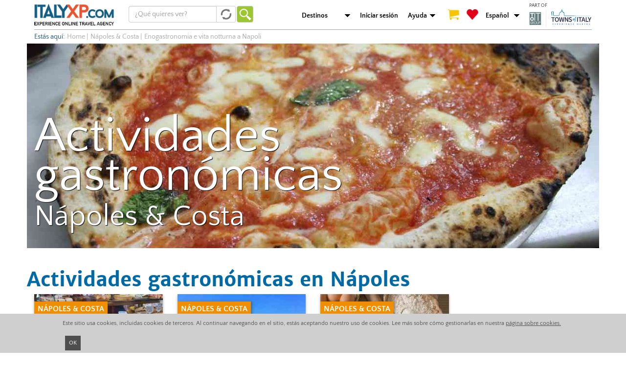

--- FILE ---
content_type: text/html; charset=utf-8
request_url: https://italyxp.com/es/napoles-costa/quehacer/actividades-gastronomicas
body_size: 13459
content:
<!DOCTYPE html PUBLIC "-//W3C//DTD XHTML+RDFa 1.0//EN" "http://www.w3.org/MarkUp/DTD/xhtml-rdfa-1.dtd"><html lang="es" dir="ltr" xmlns:fb="http://ogp.me/ns/fb#" xmlns:og="http://ogp.me/ns#" xmlns:article="http://ogp.me/ns/article#" xmlns:book="http://ogp.me/ns/book#" xmlns:profile="http://ogp.me/ns/profile#" xmlns:video="http://ogp.me/ns/video#" xmlns:product="http://ogp.me/ns/product#"><head profile="http://www.w3.org/1999/xhtml/vocab"><link rel="apple-touch-icon" sizes="57x57" href="/sites/all/themes/xp_bootstrap/favicons/apple-touch-icon-57x57.png"><link rel="apple-touch-icon" sizes="60x60" href="/sites/all/themes/xp_bootstrap/favicons/apple-touch-icon-60x60.png"><link rel="apple-touch-icon" sizes="72x72" href="/sites/all/themes/xp_bootstrap/favicons/apple-touch-icon-72x72.png"><link rel="apple-touch-icon" sizes="76x76" href="/sites/all/themes/xp_bootstrap/favicons/apple-touch-icon-76x76.png"><link rel="apple-touch-icon" sizes="114x114" href="/sites/all/themes/xp_bootstrap/favicons/apple-touch-icon-114x114.png"><link rel="apple-touch-icon" sizes="120x120" href="/sites/all/themes/xp_bootstrap/favicons/apple-touch-icon-120x120.png"><link rel="apple-touch-icon" sizes="144x144" href="/sites/all/themes/xp_bootstrap/favicons/apple-touch-icon-144x144.png"><link rel="apple-touch-icon" sizes="152x152" href="/sites/all/themes/xp_bootstrap/favicons/apple-touch-icon-152x152.png"><link rel="apple-touch-icon" sizes="180x180" href="/sites/all/themes/xp_bootstrap/favicons/apple-touch-icon-180x180.png"><link rel="icon" type="image/png" href="/sites/all/themes/xp_bootstrap/favicons/favicon-32x32.png" sizes="32x32"><link rel="icon" type="image/png" href="/sites/all/themes/xp_bootstrap/favicons/favicon-194x194.png" sizes="194x194"><link rel="icon" type="image/png" href="/sites/all/themes/xp_bootstrap/favicons/favicon-96x96.png" sizes="96x96"><link rel="icon" type="image/png" href="/sites/all/themes/xp_bootstrap/favicons/android-chrome-192x192.png" sizes="192x192"><link rel="icon" type="image/png" href="/sites/all/themes/xp_bootstrap/favicons/favicon-16x16.png" sizes="16x16"><link rel="manifest" href="/sites/all/themes/xp_bootstrap/favicons/manifest.json"><link rel="mask-icon" href="/sites/all/themes/xp_bootstrap/favicons/safari-pinned-tab.svg" color="#5bbad5"><link rel="shortcut icon" href="/sites/all/themes/xp_bootstrap/favicons/favicon.ico"><meta name="msapplication-TileColor" content="#da532c"><meta name="msapplication-TileImage" content="/sites/all/themes/xp_bootstrap/favicons/mstile-144x144.png"><meta name="msapplication-config" content="/sites/all/themes/xp_bootstrap/favicons/browserconfig.xml"><meta name="theme-color" content="#ffffff"><meta charset="utf-8"><meta name="viewport" content="width=device-width"> <!--[if IE]><![endif]--><link rel="preconnect" href="//cdn.jsdelivr.net" /><link rel="dns-prefetch" href="//cdn.jsdelivr.net" /><meta http-equiv="Content-Type" content="text/html; charset=utf-8" />
<script>dataLayer = [{"drupalLanguage":"es","drupalCountry":"IT","userUid":0}];</script>
<link href="https://italyxp.com/es/napoles-costa/quehacer/actividades-gastronomicas" rel="alternate" hreflang="es" /><link href="https://italyxp.com/en/naples-amalfi-coast/thingstodo/food-wine-nightlife" rel="alternate" hreflang="en" />
<script type="application/ld+json">{"@context":"http:\/\/schema.org","@type":"BreadcrumbList","itemListElement":[{"@type":"ListItem","position":1,"item":{"@id":"https:\/\/italyxp.com\/es\/napoles-costa","name":"N\u00e1poles \u0026 Costa"}},{"@type":"ListItem","position":2,"item":{"@id":"https:\/\/italyxp.com\/es\/napoles-costa\/quehacer\/actividades-gastronomicas","name":"Enogastronomia e vita notturna a Napoli"}}]}</script>
<script type="application/ld+json">{"@context":"http:\/\/schema.org","@type":"WebPage","name":"Enogastronomia e vita notturna a Napoli","url":"https:\/\/italyxp.com\/es\/napoles-costa\/quehacer\/actividades-gastronomicas","aggregateRating":{"@type":"AggregateRating","ratingValue":4,"reviewCount":"2"},"mainEntity":{"@type":"WebPageElement","offers":{"itemOffered":[{"@type":"Product","name":"Classe di cucina a Sorrento con uno chef professionista","url":"https:\/\/italyxp.com\/napoles-costa\/cosas-que-hacer\/cocina-clase-grupo-reducido","offers":{"@type":"Offer","price":0,"priceCurrency":"EUR","availability":"http:\/\/schema.org\/InStock"}},{"@type":"Product","name":"Tour di Napoli per piccoli gruppi con assaggi di street food","url":"https:\/\/italyxp.com\/napoles-costa\/cosas-que-hacer\/grupo-reducido-comida-callejera","offers":{"@type":"Offer","price":0,"priceCurrency":"EUR","availability":"http:\/\/schema.org\/InStock"}},{"@type":"Product","name":"Tour enogastronomico del Vesuvio di mezza giornata, con partenza da Napoli","url":"https:\/\/italyxp.com\/napoles-costa\/cosas-que-hacer\/tour-enogastronomico-vesuvio","offers":{"@type":"Offer","price":0,"priceCurrency":"EUR","availability":"http:\/\/schema.org\/InStock"}},{"@type":"Product","name":"Pomeriggio di shopping e cena esclusiva a Positano, partendo da Sorrento","url":"https:\/\/italyxp.com\/napoles-costa\/cosas-que-hacer\/cena-positano-desde-sorrento","offers":{"@type":"Offer","price":0,"priceCurrency":"EUR","availability":"http:\/\/schema.org\/InStock"}},{"@type":"Product","name":"Corso di gelateria a Sorrento per imparare a fare il gelato artigianale italiano","url":"https:\/\/italyxp.com\/napoles-costa\/cosas-que-hacer\/gelato-cooking-class-sorrento","offers":{"@type":"Offer","price":0,"priceCurrency":"EUR","availability":"http:\/\/schema.org\/InStock"}},{"@type":"Product","name":"Corso di cucina per imparare a preparare la pizza a Sorrento e pranzo incluso","url":"https:\/\/italyxp.com\/napoles-costa\/cosas-que-hacer\/clase-pizza-cocina-sorrento","offers":{"@type":"Offer","price":0,"priceCurrency":"EUR","availability":"http:\/\/schema.org\/InStock"}},{"@type":"Product","name":"Tour gastronomico in masseria a Sorrento e preparazione di formaggi e pizza","url":"https:\/\/italyxp.com\/napoles-costa\/cosas-que-hacer\/experiencia-culinaria-sorrento","offers":{"@type":"Offer","price":0,"priceCurrency":"EUR","availability":"http:\/\/schema.org\/InStock"}},{"@type":"Product","name":"Tour di un giorno a Napoli con partenza da Sorrento","url":"https:\/\/italyxp.com\/napoles-costa\/tours\/tour-napoles-sorrento-grupo-reducido","offers":{"@type":"Offer","price":0,"priceCurrency":"EUR","availability":"http:\/\/schema.org\/InStock"}},{"@type":"Product","name":"Esperienza di pesca in barca a Capri da Sorrento","url":"https:\/\/italyxp.com\/napoles-costa\/cosas-que-hacer\/experiencia-pesca-buceo-capri","offers":{"@type":"Offer","price":0,"priceCurrency":"EUR","availability":"http:\/\/schema.org\/InStock"}},{"@type":"Product","name":"Lezione di cucina per imparare a fare l\u0027autentica pizza napoletana a Napoli","url":"https:\/\/italyxp.com\/napoles-costa\/cosas-que-hacer\/clase-cocina-pizza-en-centro","offers":{"@type":"Offer","price":0,"priceCurrency":"EUR","availability":"http:\/\/schema.org\/InStock"}},{"@type":"Product","name":"Visita Pompei e Capri con un\u0027escursione in barca da Sorrento con aperitivo a bordo","url":"https:\/\/italyxp.com\/napoles-costa\/cosas-que-hacer\/capri-pompeya-barco-grupo-reducido","offers":{"@type":"Offer","price":0,"priceCurrency":"EUR","availability":"http:\/\/schema.org\/InStock"}}]}}}</script>
<link href="https://m.italyxp.com/es/napoles-costa/quehacer/actividades-gastronomicas" rel="alternate" media="only screen and (max-width: 640px)" /><link href="https://italyxp.com/it/napoli-costiera/cosafare/enogastronomia-vita-notturna" rel="alternate" hreflang="it" /><meta name="description" content="Scopri le migliori attività enogastronomiche a Napoli: degustazioni, lezioni di cucina e tour. Leggi le recensioni degli utenti e prenota in pochi clic!" /><meta name="abstract" content="Scopri le migliori attività enogastronomiche a Napoli: degustazioni, lezioni di cucina e tour. Leggi le recensioni degli utenti e prenota in pochi clic!" /><meta name="keywords" content="napoli, cibo a napoli, tour del cibo a napoli, tour della pizza a napoli, lezioni di cucina a napoli" /><link rel="image_src" href="https://italyxp.com/sites/default/files/styles/share/public/mediaitalyxp/food_in_naples_19.jpg" /><meta name="rights" content="ItalyXp" /><link rel="canonical" href="https://italyxp.com/es/napoles-costa/quehacer/actividades-gastronomicas" /><meta property="fb:admins" content="1455444373" /><meta property="fb:app_id" content="1453468824879969" /><meta property="og:site_name" content="ITALYXP.COM" /><meta property="og:url" content="https://italyxp.com/es/napoles-costa/quehacer/actividades-gastronomicas" /><meta property="og:type" content="website" /><meta property="og:title" content="Enogastronomia e vita notturna a Napoli" /><meta property="og:description" content="Scopri le migliori attività enogastronomiche a Napoli: degustazioni, lezioni di cucina e tour. Leggi le recensioni degli utenti e prenota in pochi clic!" /><meta property="og:image" content="https://italyxp.com/sites/default/files/styles/share/public/mediaitalyxp/food_in_naples_19.jpg" /><meta name="twitter:card" content="summary_large_image" /><meta name="twitter:site" content="@ItalyXP" /><meta name="twitter:creator" content="@ItalyXP" /><meta name="twitter:site:id" content="986515242" /><meta name="twitter:creator:id" content="@ItalyXP" /><meta name="twitter:url" content="https://italyxp.com/es/napoles-costa/quehacer/actividades-gastronomicas" /><meta name="twitter:title" content="Enogastronomia e vita notturna a Napoli" /><meta name="twitter:description" content="Scopri le migliori attività enogastronomiche a Napoli: degustazioni, lezioni di cucina e tour. Leggi le recensioni degli utenti e prenota in pochi clic!" /><meta name="msvalidate.01" content="3DBBA99DEA798D7B8FF4DB9739EC37FA" /><meta name="yandex-verification" content="419c83c76a13eab6" /><title>Enogastronomia e vita notturna a Napoli</title><link type="text/css" rel="stylesheet" href="https://cdn.jsdelivr.net/npm/bootstrap@3.4.1/dist/css/bootstrap.min.css" media="all" /><link type="text/css" rel="stylesheet" href="https://cdn.jsdelivr.net/npm/@unicorn-fail/drupal-bootstrap-styles@0.0.2/dist/3.3.1/7.x-3.x/drupal-bootstrap.min.css" media="all" /><link type="text/css" rel="stylesheet" href="/sites/default/files/advagg_css/css__of-Ne0wMfDFBuKyAwD4p38N3duRnBqA2GffXmwb-nxA__cM5W4JcNVT2XcTsSjR6N98f4Ag96OGbh3LFlFst_N6M__Ht_4T0boR8XaTKr2tmxsf1XEqZdzeSj7e--2T6y24KA.css" media="all" /><link type="text/css" rel="stylesheet" href="/sites/default/files/advagg_css/css__YBdsWOlY9_tIXM284pblr2_YKx4yrSlyaxtUxS5eznE__5rw41hpMYeZK5uAPbCb1HOqd85XE2v9GFJpEWdNJKeY__Ht_4T0boR8XaTKr2tmxsf1XEqZdzeSj7e--2T6y24KA.css" media="all" /><style>#sliding-popup.sliding-popup-bottom{background:#CFCFCF;}#sliding-popup .popup-content #popup-text h2,#sliding-popup .popup-content #popup-text p{color:#4E4E4E !important;}</style> <!--[if lt IE 9]>
<script src="//html5shiv.googlecode.com/svn/trunk/html5.js"></script>
<![endif]--> <!--[if lte IE 9]>
<script type="text/javascript" src="/sites/default/files/advagg_js/js__uOaFunfXR7NTTNOS9uWS1cIhz-GuwC3uO-CiTcgcGOE__rmx-dKLr06LitEs6TNAYQvhrpLcVqpAgvlb65oJcGuM__Ht_4T0boR8XaTKr2tmxsf1XEqZdzeSj7e--2T6y24KA.js#ie9-" onload="if(jQuery.isFunction(jQuery.holdReady)){jQuery.holdReady(true);}"></script>
<![endif]--><!--[if gt IE 9]>
<script type="text/javascript" src="/sites/default/files/advagg_js/js__uOaFunfXR7NTTNOS9uWS1cIhz-GuwC3uO-CiTcgcGOE__rmx-dKLr06LitEs6TNAYQvhrpLcVqpAgvlb65oJcGuM__Ht_4T0boR8XaTKr2tmxsf1XEqZdzeSj7e--2T6y24KA.js#ie10+" defer="defer" onload="if(jQuery.isFunction(jQuery.holdReady)){jQuery.holdReady(true);}"></script>
<![endif]--><!--[if !IE]><!-->
<script type="text/javascript" src="/sites/default/files/advagg_js/js__uOaFunfXR7NTTNOS9uWS1cIhz-GuwC3uO-CiTcgcGOE__rmx-dKLr06LitEs6TNAYQvhrpLcVqpAgvlb65oJcGuM__Ht_4T0boR8XaTKr2tmxsf1XEqZdzeSj7e--2T6y24KA.js" defer="defer" onload="if(jQuery.isFunction(jQuery.holdReady)){jQuery.holdReady(true);}"></script>
<!--<![endif]-->
<script type="text/javascript" src="/sites/default/files/advagg_js/js__zFsEYrngTCijWa7VXnmBYQBsHcKRFfi_IFHcHBfE17M__wt4D0q80WBsqBabjLK9YxgPuXT0m6LUCmKhh08he_dc__Ht_4T0boR8XaTKr2tmxsf1XEqZdzeSj7e--2T6y24KA.js" defer="defer" onload="function advagg_mod_1(){advagg_mod_1.count=++advagg_mod_1.count||1;try{if(advagg_mod_1.count<=40){init_drupal_core_settings();advagg_mod_1.count=100}}catch(e){if(advagg_mod_1.count>=40){throw e}else window.setTimeout(advagg_mod_1,1)}}
function advagg_mod_1_check(){if(window.init_drupal_core_settings&&window.jQuery&&window.Drupal){advagg_mod_1()}else window.setTimeout(advagg_mod_1_check,1)};advagg_mod_1_check();"></script>
<script type="text/javascript" src="/sites/default/files/advagg_js/js__IxSHOBp_A8ieMjBfvHmDzp-SjCsS35zoFbutfg8qLrM__UK3tT6F7qxO_OcGXoNQ4hKef5GtxvJVLMtkZ5ZHSIrQ__Ht_4T0boR8XaTKr2tmxsf1XEqZdzeSj7e--2T6y24KA.js" defer="defer"></script>
<script type="text/javascript">
<!--//--><![CDATA[//><!--
function init_drupal_core_settings() {jQuery.extend(Drupal.settings,{"basePath":"\/","pathPrefix":"es\/","ajaxPageState":{"theme":"xp_bootstrap","theme_token":"_fTmupqRI9jyh3qGHdkByY3wPsxb3oALgBq9OTjuz38","jquery_version":"1.9","css":{"https:\/\/cdn.jsdelivr.net\/npm\/bootstrap@3.4.1\/dist\/css\/bootstrap.min.css":1,"https:\/\/cdn.jsdelivr.net\/npm\/@unicorn-fail\/drupal-bootstrap-styles@0.0.2\/dist\/3.3.1\/7.x-3.x\/drupal-bootstrap.min.css":1,"modules\/system\/system.base.css":1,"misc\/ui\/jquery.ui.core.css":1,"misc\/ui\/jquery.ui.theme.css":1,"sites\/all\/libraries\/chosen\/chosen.css":1,"sites\/all\/modules\/contrib\/date\/date_api\/date.css":1,"sites\/all\/modules\/contrib\/date\/date_popup\/themes\/datepicker.1.7.css":1,"modules\/field\/theme\/field.css":1,"sites\/all\/modules\/contrib\/logintoboggan\/logintoboggan.css":1,"modules\/node\/node.css":1,"sites\/all\/modules\/contrib\/views\/css\/views.css":1,"sites\/all\/modules\/contrib\/lazyloader\/lazyloader.css":1,"sites\/all\/modules\/contrib\/colorbox\/styles\/default\/colorbox_style.css":1,"sites\/all\/modules\/contrib\/ctools\/css\/ctools.css":1,"sites\/all\/modules\/contrib\/eu-cookie-compliance\/css\/eu_cookie_compliance.css":1,"sites\/all\/modules\/contrib\/formtips\/formtips.css":1,"sites\/all\/modules\/contrib\/panels\/css\/panels.css":1,"sites\/all\/modules\/contrib\/ctools\/css\/modal.css":1,"sites\/all\/themes\/xp_bootstrap\/css\/global\/header.css":1,"sites\/all\/themes\/xp_bootstrap\/css\/landing_panels\/landing_style.min.css":1,"sites\/all\/themes\/xp_bootstrap\/css\/global\/breadcrumb.css":1,"sites\/all\/modules\/contrib\/flag\/theme\/flag.css":1,"sites\/all\/themes\/xp_bootstrap\/css\/style.css":1,"sites\/all\/themes\/xp_bootstrap\/css\/global\/text_styles.css":1,"sites\/all\/themes\/xp_bootstrap\/css\/global\/elements_style.css":1,"sites\/all\/themes\/xp_bootstrap\/css\/global\/icons.css":1,"sites\/all\/themes\/xp_bootstrap\/css\/global\/global.css":1,"sites\/all\/themes\/xp_bootstrap\/css\/global\/slideshow.css":1,"sites\/all\/themes\/xp_bootstrap\/css\/global\/footer.css":1,"sites\/all\/themes\/xp_bootstrap\/css\/global\/footer_second.css":1,"0":1},"js":{"public:\/\/google_tag\/language\/google_tag.es.script.js":1,"misc\/jquery-extend-3.4.0.js":1,"sites\/all\/modules\/contrib\/forcejs\/forcejs.js":1,"sites\/all\/modules\/contrib\/jquery_update\/replace\/ui\/ui\/minified\/jquery.ui.core.min.js":1,"sites\/all\/modules\/contrib\/jquery_update\/replace\/ui\/external\/jquery.cookie.js":1,"sites\/all\/modules\/contrib\/jquery_update\/replace\/misc\/jquery.form.min.js":1,"sites\/all\/libraries\/chosen\/chosen.jquery.min.js":1,"sites\/all\/modules\/contrib\/jquery_update\/js\/jquery_update.js":1,"https:\/\/cdn.jsdelivr.net\/npm\/bootstrap@3.4.1\/dist\/js\/bootstrap.min.js":1,"sites\/all\/modules\/contrib\/entityreference\/js\/entityreference.js":1,"public:\/\/languages\/es_wE6GynXY0a8sh5paurYtsIiM9zL3DXmJ4RVKetqCoMs.js":1,"sites\/all\/modules\/contrib\/authcache\/authcache.js":1,"sites\/all\/libraries\/colorbox\/jquery.colorbox-min.js":1,"sites\/all\/modules\/contrib\/colorbox\/js\/colorbox.js":1,"sites\/all\/modules\/contrib\/colorbox\/styles\/default\/colorbox_style.js":1,"sites\/all\/modules\/contrib\/colorbox\/js\/colorbox_load.js":1,"sites\/all\/modules\/contrib\/colorbox\/js\/colorbox_inline.js":1,"sites\/all\/modules\/contrib\/formtips\/hoverintent.minified.js":1,"sites\/all\/modules\/contrib\/formtips\/formtips.js":1,"sites\/all\/themes\/bootstrap\/js\/misc\/_progress.js":1,"sites\/all\/modules\/contrib\/ctools\/js\/modal.js":1,"sites\/all\/themes\/xp_bootstrap\/js\/sticker.js":1,"sites\/all\/themes\/xp_bootstrap\/js\/xp_gtag_landing.js":1,"misc\/autocomplete.js":1,"sites\/all\/modules\/custom\/xpbsf\/modules\/xpbsf_ajax\/js\/xpbsf_ajax.js":1,"sites\/all\/modules\/contrib\/flag\/theme\/flag.js":1,"sites\/all\/modules\/contrib\/ctools\/js\/jump-menu.js":1,"sites\/all\/modules\/contrib\/datalayer\/datalayer.js":1,"sites\/all\/modules\/contrib\/lazyloader\/lazyloader.js":1,"sites\/all\/libraries\/echo\/dist\/echo.min.js":1,"sites\/all\/modules\/contrib\/chosen\/chosen.js":1,"sites\/all\/themes\/bootstrap\/js\/modules\/ctools\/js\/modal.js":1,"sites\/all\/themes\/bootstrap\/js\/misc\/autocomplete.js":1,"sites\/all\/modules\/contrib\/eu-cookie-compliance\/js\/eu_cookie_compliance.js":1,"sites\/all\/themes\/bootstrap\/js\/bootstrap.js":1,"sites\/all\/modules\/contrib\/jquery_update\/replace\/jquery\/1.9\/jquery.min.js":1,"misc\/jquery.once.js":1,"misc\/drupal.js":1,"misc\/ajax.js":1,"sites\/all\/themes\/bootstrap\/js\/misc\/ajax.js":1}},"authcache":{"q":"landing_categorie\/1091","cp":{"path":"\/","domain":".italyxp.com","secure":true},"cl":1},"colorbox":{"opacity":"0.85","current":"{current} de {total}","previous":"\u00ab Anterior","next":"Siguiente \u00bb","close":"Cerrar","maxWidth":"98%","maxHeight":"98%","fixed":true,"mobiledetect":true,"mobiledevicewidth":"480px","file_public_path":"\/sites\/default\/files","specificPagesDefaultValue":"admin*\nimagebrowser*\nimg_assist*\nimce*\nnode\/add\/*\nnode\/*\/edit\nprint\/*\nprintpdf\/*\nsystem\/ajax\nsystem\/ajax\/*"},"eu_cookie_compliance":{"popup_enabled":1,"popup_agreed_enabled":0,"popup_hide_agreed":0,"popup_clicking_confirmation":0,"popup_html_info":"\u003Cdiv\u003E\n  \u003Cdiv class =\u0022popup-content info container alpha omega\u0022\u003E\n    \u003Cdiv id=\u0022popup-text\u0022\u003E\n      Este sitio usa cookies, incluidas cookies de terceros. Al continuar navegando en el sitio, est\u00e1s aceptando nuestro uso de cookies. Lee m\u00e1s sobre c\u00f3mo gestionarlas en nuestra       \u003Ca href=\u0022\/es\/cookies\u0022\u003Ep\u00e1gina sobre cookies.\u003C\/a\u003E\n    \u003C\/div\u003E\n    \u003Cdiv id=\u0022popup-buttons\u0022\u003E\n      \u003Ca class=\u0022agree-button\u0022\u003EOK\u003C\/a\u003E\n    \u003C\/div\u003E\n  \u003C\/div\u003E\n\u003C\/div\u003E","popup_html_agreed":"\u003Cdiv\u003E\n  \u003Cdiv class =\u0022popup-content agreed\u0022\u003E\n    \u003Cdiv id=\u0022popup-text\u0022\u003E\n      \u003Cp\u003E\u0026lt;h2\u0026gt;Thank you for accepting cookies\u0026lt;\/h2\u0026gt;\u0026lt;p\u0026gt;You can now hide this message or find out more about cookies.\u0026lt;\/p\u0026gt;\u003C\/p\u003E\n    \u003C\/div\u003E\n    \u003Cdiv id=\u0022popup-buttons\u0022\u003E\n      \u003Cbutton type=\u0022button\u0022 class=\u0022hide-popup-button\u0022\u003EOcultar este mensaje\u003C\/button\u003E\n      \u003Cbutton type=\u0022button\u0022 class=\u0022find-more-button\u0022 \u003EM\u00e1s informaci\u00f3n sobre las cookies\u003C\/button\u003E\n    \u003C\/div\u003E\n  \u003C\/div\u003E\n\u003C\/div\u003E","popup_height":30,"popup_width":"100%","popup_delay":1000,"popup_link":"\/es","popup_position":0,"popup_language":"es"},"formtips":{"selectors":[".page-admin .description",".page-user .form-type-checkbox  .description",".page-user #edit-fboauth .description",".page-user #edit-account .description",".page-account #edit-account .description",".page-account #edit-profile-account .description",".context-experiences .webform-client-form .description"],"interval":"0","sensitivity":"3","timeout":"500","max_width":"500px","trigger_action":"hover"},"flag":{"anonymous":true},"lazyloader":{"throttle":"0","offset":"0","debounce":1,"unload":0,"icon":"","offsetX":0,"offsetY":0},"better_exposed_filters":{"views":{"section_best_tours":{"displays":{"panel_pane_14":{"filters":[]}}},"card_list_activities":{"displays":{"card_list_activities_col_3":{"filters":[]}}},"table_list_tours":{"displays":{"panel_pane_6":{"filters":[]}}},"card_list_attractions":{"displays":{"card_list_attractions_col_4":{"filters":[]},"card_list_attractions_col_3":{"filters":[]}}},"list_destinations":{"displays":{"panel_pane_1":{"filters":[]}}}}},"CToolsModal":{"loadingText":"Cargando...","closeText":"Cerrar ventana","closeImage":"\u003Cimg class=\u0022img-responsive\u0022 src=\u0022https:\/\/italyxp.com\/sites\/all\/modules\/contrib\/ctools\/images\/icon-close-window.png\u0022 alt=\u0022Close window\u0022 title=\u0022Close window\u0022 \/\u003E","throbber":"\u003Cimg class=\u0022img-responsive\u0022 src=\u0022https:\/\/italyxp.com\/sites\/all\/modules\/contrib\/ctools\/images\/throbber.gif\u0022 alt=\u0022Cargando\u0022 title=\u0022Cargando...\u0022 \/\u003E"},"urlIsAjaxTrusted":{"\/es\/napoles-costa\/quehacer\/actividades-gastronomicas":true},"chosen":{"selector":".choose","minimum_single":20,"minimum_multiple":20,"minimum_width":200,"options":{"allow_single_deselect":false,"disable_search":false,"disable_search_threshold":0,"search_contains":false,"placeholder_text_multiple":"Choose some options","placeholder_text_single":"Choose an option","no_results_text":"No results match","inherit_select_classes":true}},"dataLayer":{"languages":{"en":{"language":"en","name":"English","native":"English","direction":"0","enabled":"1","plurals":"0","formula":"","domain":"","prefix":"en","weight":"0","javascript":""},"it":{"language":"it","name":"Italian","native":"Italiano","direction":"0","enabled":"1","plurals":"2","formula":"($n!=1)","domain":"","prefix":"it","weight":"0","javascript":"xoQafJjK5YRpLcQ3unAr7SiDW_YaKaFEViEPHLJ_KqQ"},"es":{"language":"es","name":"Spanish","native":"Espa\u00f1ol","direction":"0","enabled":"1","plurals":"2","formula":"($n!=1)","domain":"","prefix":"es","weight":"0","javascript":"wE6GynXY0a8sh5paurYtsIiM9zL3DXmJ4RVKetqCoMs"}},"defaultLang":"en"},"bootstrap":{"anchorsFix":1,"anchorsSmoothScrolling":1,"formHasError":1,"popoverEnabled":1,"popoverOptions":{"animation":1,"html":0,"placement":"right","selector":"","trigger":"click","triggerAutoclose":1,"title":"","content":"","delay":0,"container":"body"},"tooltipEnabled":1,"tooltipOptions":{"animation":1,"html":0,"placement":"auto left","selector":"","trigger":"hover focus","delay":0,"container":"body"}}});
if(jQuery.isFunction(jQuery.holdReady)){jQuery.holdReady(false);}} if(window.jQuery && window.Drupal){init_drupal_core_settings();}
//--><!]]>
</script>
</head><body class="html not-front not-logged-in no-sidebars page-landing-categorie page-landing-categorie- page-landing-categorie-1091 domain-italyxp-com i18n-es" ><div id="skip-link"> <a href="#main-content" class="element-invisible element-focusable">Pasar al contenido principal</a></div><div class="region region-page-top"> <noscript><iframe src="https://www.googletagmanager.com/ns.html?id=GTM-NF9DKLQ" height="0" width="0" style="display:none;visibility:hidden"></iframe></noscript></div> <header id="navbar" role="banner" class="container"><div class="navbar-header"> <a class="logo navbar-btn pull-left" href="/es" title="Inicio"> <img src="https://italyxp.com/sites/all/themes/xp_bootstrap/logo_italyxp.png" width="163" height="44" alt="Inicio"/> </a><div class="region region-search"> <section id="block-xpbsf-hp-blocks-xpbsf-hp-blocks-simpler-form" class="block block-xpbsf-hp-blocks clearfix" ><form action="/es/napoles-costa/quehacer/actividades-gastronomicas" method="post" id="xpbsf-hp-blocks-simpler-slider-form" accept-charset="UTF-8"><div><div class="form-item form-item-luoghi form-type-textfield form-autocomplete form-group"><div class="input-group"><input placeholder="¿Qué quieres ver?" class="form-control form-text" type="text" id="edit-luoghi" name="luoghi" value="" size="60" maxlength="128" /><span class="input-group-addon"><span class="refresh-blu autocomplete-throbber" aria-hidden="true"</span></span></div><input type="hidden" id="edit-luoghi-autocomplete" value="https://italyxp.com/index.php?q=es/xpbsf/luoghi_autocomplete" disabled="disabled" class="autocomplete" /></div><input type="hidden" name="form_id" value="xpbsf_hp_blocks_simpler_slider_form" /><button type="submit" id="edit-submit" name="op" value="Ir" class="btn btn-default form-submit">Ir</button></div></form></section></div> <nav role="navigation" class="pull-right"><div class="region region-branding"> <section id="block-xp-line-item-xp-line-item-add-order-link" class="block block-xp-line-item clearfix" > </section><section id="block-xpbsf-hp-blocks-xpbsf-hp-blocks-header-jump" class="block block-xpbsf-hp-blocks clearfix" ><div class="container-inline"><div class="form-item form-type-select form-group"><select class="ctools-jump-menu-select ctools-jump-menu-change form-control form-select"><option value="0">Destinos</option><option value="/es/umbria">Umbria</option><option value="/es/bolonia-y-emilia">Bolonia y Emilia</option><option value="/es/genova-y-liguria">Génova y Liguria</option><option value="/es/torino-piamonte">Torino &amp; Piamonte</option><option value="/es/milano">Milano</option><option value="/es/cerdena">Cerdeña</option><option value="/es/apulia">Apulia</option><option value="/es/napoles-costa">Nápoles &amp; Costa</option><option value="/es/roma">Roma</option><option value="/es/venecia">Venecia</option><option value="/es/verona-y-lago-garda">Verona y Lago Garda</option><option value="/es/toscana">Toscana</option><option value="/es/florencia">Florencia</option><option value="/es/sicilia">Sicilia</option></select></div><button class="ctools-jump-menu-button ctools-jump-menu-hide btn btn-default form-submit" style="display:none" type="submit" name="op" value="Ir">Ir</button></div></section><section id="block-system-main-menu" class="block block-system block-menu clearfix" ><ul class="menu nav"><li class="first leaf"><a href="/es/user/login" id="login">Iniciar sesión</a></li><li class="last expanded dropdown"><a href="/es/node/213" id="aiuto" class="dropdown-toggle dropdown-toggle" data-toggle="dropdown">Ayuda <span class="caret"></span></a><ul class="dropdown-menu"><li class="first leaf"><a href="tel:+390656567418" id="phone">Tel. +390656567418</a></li><li class="leaf"><a href="mailto:customers@italyxp.com">customers@italyxp.com</a></li><li class="last leaf"><a href="/es/node/213" id="contatti">Contacto</a></li></ul></li></ul></section><section id="block-xpbsf-ajax-xpbsf-count" class="block block-xpbsf-ajax clearfix" ><div id="xp_user_cart"><a href="/es/checkout"><span class="cart"></span></a></div><div id="xp_user_wishlist"><a href="/es/mywishlist"><span class="heart"></span></a></div></section><section id="block-xpbsf-hp-blocks-xpbsf-hp-blocks-language-jump" class="block block-xpbsf-hp-blocks clearfix" ><div class="container-inline"><div class="form-item form-type-select form-group"><select class="ctools-jump-menu-select ctools-jump-menu-change form-control form-select"><option value="0">Español</option><option value="/en/naples-amalfi-coast/thingstodo/food-wine-nightlife">English</option><option value="/it/napoli-costiera/cosafare/enogastronomia-vita-notturna">Italiano</option></select></div><button class="ctools-jump-menu-button ctools-jump-menu-hide btn btn-default form-submit" style="display:none" type="submit" name="op" value="Ir">Ir</button></div></section></div> </nav><div class="toitaly"><p> PART OF</p> <a class="logo" href="https://toitaly.group" target="_blank" title="ToItalyGroup"> <img src="/sites/all/themes/xp_bootstrap/images/toitgroupNEW.svg" width="128" height="36" alt="ToItalyGroup"/> </a></div></div></header><div class="main-container container"><div class="region region-header-first"> <section id="block-delta-blocks-breadcrumb" class="block block-delta-blocks clearfix" ><ul class="breadcrumbs" data-tracking-cat="breadcrumbs"><li><span class="start">Estás aquí:</span></li><li><a href="/es"><span>Home</span></a></li><span class="divisor">|</span><li><a href="https://italyxp.com/es/napoles-costa">Nápoles & Costa</a></li><span class="divisor">|</span><li>Enogastronomia e vita notturna a Napoli</li></ul></section></div></div><div class="container specifico"><div class="region region-hero row"> <section id="block-panels-mini-section-hero-landing-categorie-" class="block block-panels-mini o-section-hero clearfix" > <img width="1170" height="418" alt="Actividades gastronómicas en Napoles &amp; Costa Amalfitana" title="Actividades gastronómicas en Napoles &amp; Costa Amalfitana" class="" src=" https://italyxp.com/sites/default/files/styles/4_1-1600/public/mediaitalyxp/food_in_naples_19.jpg" /><div class="container" ><div class="o-section-hero__wrapper"><h2 class="o-section-hero__title">Actividades gastronómicas</h2><h2 class="o-section-hero__title o-section-hero__title--small">Nápoles &amp; Costa</h2></div></div></section></div></div><div class="main-container container"> <a id="main-content"></a><ul class="action-links"></ul><div class="region region-content"> <section id="block-system-main" class="block block-system clearfix" ><div class="row" ><h2 class="a-title col-xs-12">Actividades gastronómicas en Nápoles</h2></div><div class="row" > <section class="o-section o-section-card-list-tours col-xs-12"><div class="row" ><div class="data-layer" data-list="lc - Napoli & Costiera - Enogastronomia e vita notturna" data-result="1-3083|2-2093|3-2552" style="display:none"></div><div class="m-card-tours__wrapper col-xs-6 col-md-3"><a class="m-card-tours-col-3 gtm-track-product-click" href="/es/napoles-costa/cosas-que-hacer/grupo-reducido-comida-callejera" title="Tour a pie por Nápoles en grupo reducido con degustación de comida callejera" data-id="3083"><div class="m-card-tours__image"> <img class="img-responsive" data-echo="https://italyxp.com/sites/default/files/styles/360x240/public/mediaitalyxp/food_in_naples_14.jpg" data-icon="" src="/sites/default/files/logo_bw.png" width="360" height="240" alt="Tour a pie por Nápoles en grupo reducido con degustación de comida callejera" title="Tour a pie por Nápoles en grupo reducido con degustación de comida callejera" /><noscript><img class="img-responsive" src="https://italyxp.com/sites/default/files/styles/360x240/public/mediaitalyxp/food_in_naples_14.jpg" width="360" height="240" alt="Tour a pie por Nápoles en grupo reducido con degustación de comida callejera" title="Tour a pie por Nápoles en grupo reducido con degustación de comida callejera" /></noscript><div class="m-card-tours__place">Nápoles & Costa</div></div> <span class="m-card-tours__disp a-labels__disp">Confirmación Inmediata</span><h3 class="m-card-tours__title">Tour a pie por Nápoles en grupo reducido con degustación de comida callejera</h3><div class="m-card-tours__durata">3h</div><div class="m-card-tours__gs s_211">Semi Privato</div><div class="m-card-tours__categorie s_263">Tour a piedi</div><div class='m-card-tours__price'><div class='element price'><span class='currency'>&euro; </span><span class='unit'>69,99</span></div><div class='under'>por persona</div></div> </a></div><div class="m-card-tours__wrapper col-xs-6 col-md-3"><a class="m-card-tours-col-3 gtm-track-product-click" href="/es/napoles-costa/cosas-que-hacer/tour-enogastronomico-vesuvio" title="Tour Enogastronómico de medio día del Monte Vesubio, con salida desde Nápoles" data-id="2093"><div class="m-card-tours__image"> <img class="img-responsive" data-echo="https://italyxp.com/sites/default/files/styles/360x240/public/mediaitalyxp/vineyard-431579_1920.jpg" data-icon="" src="/sites/default/files/logo_bw.png" width="360" height="240" alt="Tour Enogastronómico de medio día del Monte Vesubio, con salida desde Nápoles" title="Tour Enogastronómico de medio día del Monte Vesubio, con salida desde Nápoles" /><noscript><img class="img-responsive" src="https://italyxp.com/sites/default/files/styles/360x240/public/mediaitalyxp/vineyard-431579_1920.jpg" width="360" height="240" alt="Tour Enogastronómico de medio día del Monte Vesubio, con salida desde Nápoles" title="Tour Enogastronómico de medio día del Monte Vesubio, con salida desde Nápoles" /></noscript><div class="m-card-tours__place">Nápoles & Costa</div></div> <span class="m-card-tours__skip a-labels__skip">Sin esperas!</span><h3 class="m-card-tours__title">Tour Enogastronómico de medio día del Monte Vesubio, con salida desde Nápoles</h3><div class="m-card-tours__durata">4h</div><div class="m-card-tours__gs s_212">Gruppo</div><div class="m-card-tours__categorie s_213">Enogastronomia e vita notturna</div><div class='m-card-tours__price'><div class='element price'><span class='currency'>&euro; </span><span class='unit'>75,00</span></div><div class='under'>por persona</div></div> </a></div><div class="m-card-tours__wrapper col-xs-6 col-md-3"><a class="m-card-tours-col-3 gtm-track-product-click" href="/es/napoles-costa/cosas-que-hacer/cocina-clase-grupo-reducido" title="Clase de cocina de medio día en Sorrento en grupo con cocinero profesional" data-id="2552"><div class="m-card-tours__image"> <img class="img-responsive" data-echo="https://italyxp.com/sites/default/files/styles/360x240/public/mediaitalyxp/cooking-class_1.jpg" data-icon="" src="/sites/default/files/logo_bw.png" width="360" height="240" alt="Clase de cocina de medio día en Sorrento en grupo con cocinero profesional" title="Clase de cocina de medio día en Sorrento en grupo con cocinero profesional" /><noscript><img class="img-responsive" src="https://italyxp.com/sites/default/files/styles/360x240/public/mediaitalyxp/cooking-class_1.jpg" width="360" height="240" alt="Clase de cocina de medio día en Sorrento en grupo con cocinero profesional" title="Clase de cocina de medio día en Sorrento en grupo con cocinero profesional" /></noscript><div class="m-card-tours__place">Nápoles & Costa</div></div> <span class="m-card-tours__disp a-labels__disp">Confirmación Inmediata</span><h3 class="m-card-tours__title">Clase de cocina de medio día en Sorrento en grupo con cocinero profesional</h3><div class="m-card-tours__durata">4h</div><div class="m-card-tours__gs s_212">Gruppo</div><div class="m-card-tours__categorie s_213">Enogastronomia e vita notturna</div><div class='m-card-tours__price'><div class='element price'><span class='currency'>&euro; </span><span class='unit'>79,00</span></div><div class='under'>por persona</div></div> </a></div></div><a class="a-button-more col-xs-4 col-xs-offset-4" href="/es/experiences?field_node_destinazione[0]=545&amp;field_categorie[1]=213">ver todo</a> </section></div><div class="row"><a href="/es/paquetes-turisticos/viaje-personalizado-italia" class="o-section o-section-landing-banner col-xs-12"><img class="img-responsive" src="/sites/default/files/mediaitalyxp/banner_landings.jpg" alt="Crea tu itinerario a medida en Italia!" title="Crea tu itinerario a medida en Italia!" width="1140" height="285"><div class="o-section-destinazione__wrapper row"><h2 class="o-section-destinazione__title">Crea tu itinerario a medida en Italia!</h2><div class="a-button-more col-xs-4 col-xs-offset-4">Crea ahora</div></div></a></div><div class="row" > <section class="o-section o-section-activities col-xs-12"><h2 class="a-title">Descubre Nápoles &amp; Costa</h2><div class="row" > <a class="node node-landing-categorie view-mode-card_activities_col_3 col-xs-6 col-md-3 m-card-activities" href="/es/napoles-costa/quehacer/tours-pie"> <img class="img-responsive" data-echo="https://italyxp.com/sites/default/files/styles/360x240/public/mediaitalyxp/maschio_angioino_castle_naples.jpg" data-icon="" src="/sites/default/files/logo_bw.png" width="360" height="240" alt="Tours a pie en Napoles &amp; Costa Amalfitana" title="Tours a pie en Napoles &amp; Costa Amalfitana" /><noscript><img class="img-responsive" src="https://italyxp.com/sites/default/files/styles/360x240/public/mediaitalyxp/maschio_angioino_castle_naples.jpg" width="360" height="240" alt="Tours a pie en Napoles &amp; Costa Amalfitana" title="Tours a pie en Napoles &amp; Costa Amalfitana" /></noscript><h3 class="m-card-activities__title">Tours a pie</h3></a> <a class="node node-landing-categorie view-mode-card_activities_col_3 col-xs-6 col-md-3 m-card-activities" href="/es/napoles-costa/quehacer/tours-sobre-ruedas"> <img class="img-responsive" data-echo="https://italyxp.com/sites/default/files/styles/360x240/public/mediaitalyxp/img_7327.jpg" data-icon="" src="/sites/default/files/logo_bw.png" width="360" height="240" alt="Tours sobre ruedas en Napoles &amp; Costa Amalfitana" title="Tours sobre ruedas en Napoles &amp; Costa Amalfitana" /><noscript><img class="img-responsive" src="https://italyxp.com/sites/default/files/styles/360x240/public/mediaitalyxp/img_7327.jpg" width="360" height="240" alt="Tours sobre ruedas en Napoles &amp; Costa Amalfitana" title="Tours sobre ruedas en Napoles &amp; Costa Amalfitana" /></noscript><h3 class="m-card-activities__title">Tours sobre &quot;ruedas&quot;</h3></a> <a class="node node-landing-categorie view-mode-card_activities_col_3 col-xs-6 col-md-3 m-card-activities" href="/es/napoles-costa/quehacer/lujo-y-compras"> <img class="img-responsive" data-echo="https://italyxp.com/sites/default/files/styles/360x240/public/mediaitalyxp/bigstock-street-shopping-841726_0.jpg" data-icon="" src="/sites/default/files/logo_bw.png" width="360" height="240" alt="Lujo y compras en Napoles &amp; Costa Amalfitana" title="Lujo y compras en Napoles &amp; Costa Amalfitana" /><noscript><img class="img-responsive" src="https://italyxp.com/sites/default/files/styles/360x240/public/mediaitalyxp/bigstock-street-shopping-841726_0.jpg" width="360" height="240" alt="Lujo y compras en Napoles &amp; Costa Amalfitana" title="Lujo y compras en Napoles &amp; Costa Amalfitana" /></noscript><h3 class="m-card-activities__title">Lujo y compras</h3></a> <a class="node node-landing-categorie view-mode-card_activities_col_3 col-xs-6 col-md-3 m-card-activities" href="/es/napoles-costa/quehacer/deporte-y-relax"> <img class="img-responsive" data-echo="https://italyxp.com/sites/default/files/styles/360x240/public/mediaitalyxp/bigstock-mature-woman-is-jogging-in-her-12195617.jpg" data-icon="" src="/sites/default/files/logo_bw.png" width="360" height="240" alt="Deporte y relax en Napoles &amp; Costa Amalfitana" title="Deporte y relax en Napoles &amp; Costa Amalfitana" /><noscript><img class="img-responsive" src="https://italyxp.com/sites/default/files/styles/360x240/public/mediaitalyxp/bigstock-mature-woman-is-jogging-in-her-12195617.jpg" width="360" height="240" alt="Deporte y relax en Napoles &amp; Costa Amalfitana" title="Deporte y relax en Napoles &amp; Costa Amalfitana" /></noscript><h3 class="m-card-activities__title">Deporte y relax</h3></a> <a class="node node-landing-categorie view-mode-card_activities_col_3 col-xs-6 col-md-3 m-card-activities" href="/es/napoles-costa/quehacer/actividades-gastronomicas"> <img class="img-responsive" data-echo="https://italyxp.com/sites/default/files/styles/360x240/public/mediaitalyxp/food_in_naples_19.jpg" data-icon="" src="/sites/default/files/logo_bw.png" width="360" height="240" alt="Actividades gastronómicas en Napoles &amp; Costa Amalfitana" title="Actividades gastronómicas en Napoles &amp; Costa Amalfitana" /><noscript><img class="img-responsive" src="https://italyxp.com/sites/default/files/styles/360x240/public/mediaitalyxp/food_in_naples_19.jpg" width="360" height="240" alt="Actividades gastronómicas en Napoles &amp; Costa Amalfitana" title="Actividades gastronómicas en Napoles &amp; Costa Amalfitana" /></noscript><h3 class="m-card-activities__title">Actividades gastronómicas</h3></a> <a class="node node-landing-categorie view-mode-card_activities_col_3 col-xs-6 col-md-3 m-card-activities" href="/es/napoles-costa/quehacer/algo-diferente"> <img class="img-responsive" data-echo="https://italyxp.com/sites/default/files/styles/360x240/public/mediaitalyxp/153743628.jpg" data-icon="" src="/sites/default/files/logo_bw.png" width="360" height="240" alt="Algo diferente en Napoles &amp; Costa Amalfitana" title="Algo diferente en Napoles &amp; Costa Amalfitana" /><noscript><img class="img-responsive" src="https://italyxp.com/sites/default/files/styles/360x240/public/mediaitalyxp/153743628.jpg" width="360" height="240" alt="Algo diferente en Napoles &amp; Costa Amalfitana" title="Algo diferente en Napoles &amp; Costa Amalfitana" /></noscript><h3 class="m-card-activities__title">Algo diferente</h3></a> <a class="node node-landing-categorie view-mode-card_activities_col_3 col-xs-6 col-md-3 m-card-activities" href="/es/napoles-costa/quehacer/tour-aire-libre"> <img class="img-responsive" data-echo="https://italyxp.com/sites/default/files/styles/360x240/public/mediaitalyxp/path_mount_vesuvius_0.jpg" data-icon="" src="/sites/default/files/logo_bw.png" width="360" height="240" alt="Tour al aire libre en Napoles &amp; Costa Amalfitana" title="Tour al aire libre en Napoles &amp; Costa Amalfitana" /><noscript><img class="img-responsive" src="https://italyxp.com/sites/default/files/styles/360x240/public/mediaitalyxp/path_mount_vesuvius_0.jpg" width="360" height="240" alt="Tour al aire libre en Napoles &amp; Costa Amalfitana" title="Tour al aire libre en Napoles &amp; Costa Amalfitana" /></noscript><h3 class="m-card-activities__title">Tour al aire libre</h3></a> <a class="node node-landing-categorie view-mode-card_activities_col_3 col-xs-6 col-md-3 m-card-activities" href="/es/napoles-costa/quehacer/excursiones-dia"> <img class="img-responsive" data-echo="https://italyxp.com/sites/default/files/styles/360x240/public/mediaitalyxp/via_krupp_capri_island_0.jpg" data-icon="" src="/sites/default/files/logo_bw.png" width="360" height="240" alt="Excursiones de un día en Napoles &amp; Costa Amalfitana" title="Excursiones de un día en Napoles &amp; Costa Amalfitana" /><noscript><img class="img-responsive" src="https://italyxp.com/sites/default/files/styles/360x240/public/mediaitalyxp/via_krupp_capri_island_0.jpg" width="360" height="240" alt="Excursiones de un día en Napoles &amp; Costa Amalfitana" title="Excursiones de un día en Napoles &amp; Costa Amalfitana" /></noscript><h3 class="m-card-activities__title">Excursiones de un día</h3></a></div> </section></div><div class="row" > <section class="o-section o-section-about col-xs-12"><h1 class="a-title">Actividades gastronómicas en Nápoles</h1><div class="a-paragraph" ><p>La <strong>cocina napolitana</strong> es famosa en todo el mundo por su sabores, sus platos y sus tradiciones seculares. Un viaje a <strong>Nápoles</strong> te permitirá descubrir sus especialidades culnarias, que podrás saborear en los restaurantes históricos del centro de la ciudad.<br /> <br />Si quieres descubrir todo sobre las <strong>tradiciones gastronómicas de Nápoles</strong>, no puedes perderte uno de nuestros <strong>tours gastronómicos y vinícolas</strong>: la mejor forma de descubrir la comida local tanto de <strong>Nápoles</strong> como del área que la rodea. Degustarás los productos típicos, desde la famosa <strong>pizza napolitana</strong> hasta las <strong>sfogliatelle</strong> (pastas en forma de concha rellenas de crema), sumergiéndote en lo más profundo de la <strong>cultura gastronómica napolitana</strong>.<br /> <br />Finalmente, si quieres probar suerte en la cocina y meter las manos en la masa, no te pierdas nuestras <strong>clases de cocina</strong>: una forma divertida y original de conocer la cocina local.</p></div> </section></div><div class="row" > <section class="o-section o-section-table-list-tours col-xs-12"><h2 class="a-title">Tours and things to do in Italy</h2><table class="views-table cols-0 table table-hover table-striped" ><tbody><tr class="odd views-row-first"><td > <a href="/es/napoles-costa/cosas-que-hacer/tour-enogastronomico-vesuvio">Tour Enogastronómico de medio día del Monte Vesubio, con salida desde Nápoles</a></td><td > Con este tour de medio día&nbsp;visitarás los viñedos de las laderas del Monte Vesubio, el majestuoso volcán que domina el Golfo de Nápoles. Tras un tranquilo paseo por los aromas y paisajes de la zona, disfrutarás de un almuerzo acompañado de una degustación de los famosos vinos locales.</td><td ><div class='m-card-tours__price'><div class='element price'><span class='currency'>&euro; </span><span class='unit'>75,00</span></div><div class='under'>por persona</div></div></td><td > <a href="/es/napoles-costa/cosas-que-hacer/tour-enogastronomico-vesuvio" class="btn btn-primary btn btn-primary">vista</a></td></tr><tr class="even"><td > <a href="/es/napoles-costa/cosas-que-hacer/cocina-clase-grupo-reducido">Clase de cocina de medio día en Sorrento en grupo con cocinero profesional</a></td><td > Esta eXPeriencia para grupos en Sorrento será la manera perfecta para aprender cómo cocinar algunos de los platos típicos más deliciosos.&nbsp;Un cocinero experto os acompañará durante 4 horas.</td><td ><div class='m-card-tours__price'><div class='element price'><span class='currency'>&euro; </span><span class='unit'>79,00</span></div><div class='under'>por persona</div></div></td><td > <a href="/es/napoles-costa/cosas-que-hacer/cocina-clase-grupo-reducido" class="btn btn-primary btn btn-primary">vista</a></td></tr><tr class="odd views-row-last"><td > <a href="/es/napoles-costa/cosas-que-hacer/grupo-reducido-comida-callejera">Tour a pie por Nápoles en grupo reducido con degustación de comida callejera</a></td><td > Tour a pie en grupo reducido por la zona más genuina de Nápoles, una ciudad Mediterranea apreciada por su belleza, cocina y tradiciones. Tu guía local te mostrará los monumentos mas importantes&nbsp;y probarás&nbsp;las delicias gastronómicas&nbsp;directamente en el histórico&nbsp;mercado Pignasecca.</td><td ><div class='m-card-tours__price'><div class='element price'><span class='currency'>&euro; </span><span class='unit'>69,99</span></div><div class='under'>por persona</div></div></td><td > <a href="/es/napoles-costa/cosas-que-hacer/grupo-reducido-comida-callejera" class="btn btn-primary btn btn-primary">vista</a></td></tr></tbody></table> </section></div><div class="row" > <a href="/es/napoles-costa" class="o-section o-section-destinazione col-xs-12"><img class="img-responsive" width="1200" height="300" src="https://italyxp.com/sites/default/files/styles/4_1-1200/public/mediaitalyxp/napoli_e_campania.jpeg" alt="Nápoles & Costa" title="Nápoles & Costa"><div class="o-section-destinazione__wrapper row"><h2 class="o-section-destinazione__title">Nápoles & Costa</h2><div class="a-button-more col-xs-4 col-xs-offset-4">Ver todas las 139 actividades</div></div></a></div><div class="row" > <section class="o-section o-section--attractions col-xs-12"><h2 class="o-section__title pane-title" ><h2 class="a-title">Las mejores atracciones en Nápoles</h2></h2><div class="row" > <a class="taxonomy-term vocabulary-luoghi view-mode-card_attractions_col_4 col-xs-4 m-card-attractions clearfix" href="/es/napoles-costa/atracciones/plaza-plebiscito"> <img class="img-responsive" data-echo="https://italyxp.com/sites/default/files/styles/360x240/public/mediaitalyxp/piazza_del_plebiscito_2_0.jpg" data-icon="" src="/sites/default/files/logo_bw.png" width="360" height="240" alt="Mejores tours y actividades para Plaza del Plebiscito" title="Mejores tours y actividades para Plaza del Plebiscito" /><noscript><img class="img-responsive" src="https://italyxp.com/sites/default/files/styles/360x240/public/mediaitalyxp/piazza_del_plebiscito_2_0.jpg" width="360" height="240" alt="Mejores tours y actividades para Plaza del Plebiscito" title="Mejores tours y actividades para Plaza del Plebiscito" /></noscript><h3 class="m-card-attractions__title">Plaza del Plebiscito</h3></a> <a class="taxonomy-term vocabulary-luoghi view-mode-card_attractions_col_4 col-xs-4 m-card-attractions clearfix" href="/es/napoles-costa/atracciones/amalfi"> <img class="img-responsive" data-echo="https://italyxp.com/sites/default/files/styles/360x240/public/mediaitalyxp/view_of_amalfi_coast_and_sea.jpg" data-icon="" src="/sites/default/files/logo_bw.png" width="360" height="240" alt="Mejores tours y actividades para Amalfi" title="Mejores tours y actividades para Amalfi" /><noscript><img class="img-responsive" src="https://italyxp.com/sites/default/files/styles/360x240/public/mediaitalyxp/view_of_amalfi_coast_and_sea.jpg" width="360" height="240" alt="Mejores tours y actividades para Amalfi" title="Mejores tours y actividades para Amalfi" /></noscript><h3 class="m-card-attractions__title">Amalfi</h3></a> <a class="taxonomy-term vocabulary-luoghi view-mode-card_attractions_col_4 col-xs-4 m-card-attractions clearfix" href="/es/napoles-costa/atracciones/pompeya"> <img class="img-responsive" data-echo="https://italyxp.com/sites/default/files/styles/360x240/public/mediaitalyxp/img_6641.jpg" data-icon="" src="/sites/default/files/logo_bw.png" width="360" height="240" alt="Mejores tours y actividades para Pompeya" title="Mejores tours y actividades para Pompeya" /><noscript><img class="img-responsive" src="https://italyxp.com/sites/default/files/styles/360x240/public/mediaitalyxp/img_6641.jpg" width="360" height="240" alt="Mejores tours y actividades para Pompeya" title="Mejores tours y actividades para Pompeya" /></noscript><h3 class="m-card-attractions__title">Pompeya</h3></a></div><div class="row" > <a class="taxonomy-term vocabulary-luoghi view-mode-card_attractions_col_3 col-xs-6 col-md-3 m-card-attractions clearfix" href="/es/napoles-costa/atracciones/castel-dellovo"> <img class="img-responsive" data-echo="https://italyxp.com/sites/default/files/styles/360x240/public/mediaitalyxp/naples_castel_dellovo_0.jpg" data-icon="" src="/sites/default/files/logo_bw.png" width="360" height="240" alt="Mejores tours y actividades para Castel dellOvo" title="Mejores tours y actividades para Castel dellOvo" /><noscript><img class="img-responsive" src="https://italyxp.com/sites/default/files/styles/360x240/public/mediaitalyxp/naples_castel_dellovo_0.jpg" width="360" height="240" alt="Mejores tours y actividades para Castel dellOvo" title="Mejores tours y actividades para Castel dellOvo" /></noscript><h3 class="m-card-attractions__title">Castel dell&#039;Ovo</h3></a> <a class="taxonomy-term vocabulary-luoghi view-mode-card_attractions_col_3 col-xs-6 col-md-3 m-card-attractions clearfix" href="/es/napoles-costa/atracciones/spaccanapoli"> <img class="img-responsive" data-echo="https://italyxp.com/sites/default/files/styles/360x240/public/mediaitalyxp/spaccanapoli_14.jpg" data-icon="" src="/sites/default/files/logo_bw.png" width="360" height="240" alt="Mejores tours y actividades para Spaccanapoli" title="Mejores tours y actividades para Spaccanapoli" /><noscript><img class="img-responsive" src="https://italyxp.com/sites/default/files/styles/360x240/public/mediaitalyxp/spaccanapoli_14.jpg" width="360" height="240" alt="Mejores tours y actividades para Spaccanapoli" title="Mejores tours y actividades para Spaccanapoli" /></noscript><h3 class="m-card-attractions__title">Spaccanapoli</h3></a> <a class="taxonomy-term vocabulary-luoghi view-mode-card_attractions_col_3 col-xs-6 col-md-3 m-card-attractions clearfix" href="/es/napoles-costa/atracciones/museo-arqueologico-nacional"> <img class="img-responsive" data-echo="https://italyxp.com/sites/default/files/styles/360x240/public/mediaitalyxp/museo_archeologico_napoli.jpg" data-icon="" src="/sites/default/files/logo_bw.png" width="360" height="240" alt="Mejores tours y actividades para Museo Arqueológico Nacional" title="Mejores tours y actividades para Museo Arqueológico Nacional" /><noscript><img class="img-responsive" src="https://italyxp.com/sites/default/files/styles/360x240/public/mediaitalyxp/museo_archeologico_napoli.jpg" width="360" height="240" alt="Mejores tours y actividades para Museo Arqueológico Nacional" title="Mejores tours y actividades para Museo Arqueológico Nacional" /></noscript><h3 class="m-card-attractions__title">Museo Arqueológico Nacional</h3></a> <a class="taxonomy-term vocabulary-luoghi view-mode-card_attractions_col_3 col-xs-6 col-md-3 m-card-attractions clearfix" href="/es/napoles-costa/atracciones/museo-capodimonte"> <img class="img-responsive" data-echo="https://italyxp.com/sites/default/files/styles/360x240/public/mediaitalyxp/museo_capodimonte_1.jpg" data-icon="" src="/sites/default/files/logo_bw.png" width="360" height="240" alt="Mejores tours y actividades para Museo de Capodimonte" title="Mejores tours y actividades para Museo de Capodimonte" /><noscript><img class="img-responsive" src="https://italyxp.com/sites/default/files/styles/360x240/public/mediaitalyxp/museo_capodimonte_1.jpg" width="360" height="240" alt="Mejores tours y actividades para Museo de Capodimonte" title="Mejores tours y actividades para Museo de Capodimonte" /></noscript><h3 class="m-card-attractions__title">Museo de Capodimonte</h3></a> <a class="taxonomy-term vocabulary-luoghi view-mode-card_attractions_col_3 col-xs-6 col-md-3 m-card-attractions clearfix" href="/es/napoles-costa/atracciones/capri"> <img class="img-responsive" data-echo="https://italyxp.com/sites/default/files/styles/360x240/public/mediaitalyxp/capri_island_faraglioni.jpg" data-icon="" src="/sites/default/files/logo_bw.png" width="360" height="240" alt="Mejores tours y actividades para Capri" title="Mejores tours y actividades para Capri" /><noscript><img class="img-responsive" src="https://italyxp.com/sites/default/files/styles/360x240/public/mediaitalyxp/capri_island_faraglioni.jpg" width="360" height="240" alt="Mejores tours y actividades para Capri" title="Mejores tours y actividades para Capri" /></noscript><h3 class="m-card-attractions__title">Capri</h3></a> <a class="taxonomy-term vocabulary-luoghi view-mode-card_attractions_col_3 col-xs-6 col-md-3 m-card-attractions clearfix" href="/es/napoles-costa/atracciones/herculano"> <img class="img-responsive" data-echo="https://italyxp.com/sites/default/files/styles/360x240/public/mediaitalyxp/herculaneum_1.jpg" data-icon="" src="/sites/default/files/logo_bw.png" width="360" height="240" alt="Mejores tours y actividades para Herculano" title="Mejores tours y actividades para Herculano" /><noscript><img class="img-responsive" src="https://italyxp.com/sites/default/files/styles/360x240/public/mediaitalyxp/herculaneum_1.jpg" width="360" height="240" alt="Mejores tours y actividades para Herculano" title="Mejores tours y actividades para Herculano" /></noscript><h3 class="m-card-attractions__title">Herculano</h3></a> <a class="taxonomy-term vocabulary-luoghi view-mode-card_attractions_col_3 col-xs-6 col-md-3 m-card-attractions clearfix" href="/es/napoles-costa/atracciones/vesubio"> <img class="img-responsive" data-echo="https://italyxp.com/sites/default/files/styles/360x240/public/mediaitalyxp/volcano_vesuvius.jpg" data-icon="" src="/sites/default/files/logo_bw.png" width="360" height="240" alt="Mejores tours y actividades para Vesubio" title="Mejores tours y actividades para Vesubio" /><noscript><img class="img-responsive" src="https://italyxp.com/sites/default/files/styles/360x240/public/mediaitalyxp/volcano_vesuvius.jpg" width="360" height="240" alt="Mejores tours y actividades para Vesubio" title="Mejores tours y actividades para Vesubio" /></noscript><h3 class="m-card-attractions__title">Vesubio</h3></a> <a class="taxonomy-term vocabulary-luoghi view-mode-card_attractions_col_3 col-xs-6 col-md-3 m-card-attractions clearfix" href="/es/napoles-costa/atracciones/palacio-real-caserta"> <img class="img-responsive" data-echo="https://italyxp.com/sites/default/files/styles/360x240/public/mediaitalyxp/reggia_caserta_3.jpg" data-icon="" src="/sites/default/files/logo_bw.png" width="360" height="240" alt="Mejores tours y actividades para Palacio Real de Caserta" title="Mejores tours y actividades para Palacio Real de Caserta" /><noscript><img class="img-responsive" src="https://italyxp.com/sites/default/files/styles/360x240/public/mediaitalyxp/reggia_caserta_3.jpg" width="360" height="240" alt="Mejores tours y actividades para Palacio Real de Caserta" title="Mejores tours y actividades para Palacio Real de Caserta" /></noscript><h3 class="m-card-attractions__title">Palacio Real de Caserta</h3></a></div> </section></div><div class="row" > <section class="o-section o-section-label-reference col-xs-12"><h2 class="a-title">Mejores Tours y Excursiones en Italia</h2> <a href="https://italyxp.com/es/roma" class="m-label-reference m-label-reference">Roma</a> <a href="https://italyxp.com/es/florencia" class="m-label-reference m-label-reference">Florencia</a> <a href="https://italyxp.com/es/toscana" class="m-label-reference m-label-reference">Toscana</a> <a href="https://italyxp.com/es/venecia" class="m-label-reference m-label-reference">Venecia</a> <a href="https://italyxp.com/es/milano" class="m-label-reference m-label-reference">Milano</a> <a href="https://italyxp.com/es/napoles-costa" class="m-label-reference m-label-reference">Nápoles & Costa</a> <a href="https://italyxp.com/es/cerdena" class="m-label-reference m-label-reference">Cerdeña</a> <a href="https://italyxp.com/es/bolonia-y-emilia" class="m-label-reference m-label-reference">Bolonia y Emilia</a> <a href="https://italyxp.com/es/verona-y-lago-garda" class="m-label-reference m-label-reference">Verona y Lago Garda</a> <a href="https://italyxp.com/es/sicilia" class="m-label-reference m-label-reference">Sicilia</a> <a href="https://italyxp.com/es/apulia" class="m-label-reference m-label-reference">Apulia</a> <a href="https://italyxp.com/es/torino-piamonte" class="m-label-reference m-label-reference">Torino & Piamonte</a> <a href="https://italyxp.com/es/genova-y-liguria" class="m-label-reference m-label-reference">Génova y Liguria</a> <a href="https://italyxp.com/es/umbria" class="m-label-reference m-label-reference">Umbria </a> </section></div> </section></div></div><footer class="footer container"><div class="row"><div class="region region-footer-first"> <section id="block-xpbsf-footer-blocks-xpbsf-footer-blocks-trip" class="block block-xpbsf-footer-blocks col-xs-3 trip-advisor-block col-md-3 clearfix" ><div class="wrap-advisor"><a href="https://www.tripadvisor.es/Attraction_Review-g187791-d6643907-Reviews-ItalyXP-Rome_Lazio.html" rel="nofollow" target="_blank"><div class="sprite-background-global sprite-tripadvisor-logo-white centrato"></div><p class="text-advisor extrabold">Certificate of Excellence</p><a href="https://www.etoa.org" rel="nofollow" target="_blank"><div class="sprite-background-global etoa centrato"></div></a></div></section><section id="block-xp-destinazioni-home-destinazioni-footer" class="block block-xp-destinazioni-home footer_destinazioni col-xs-3 col-md-2 clearfix" ><div class="block-title block-title">Destinos</div><ul><li><a href="/es/umbria">Umbria </a></li><li><a href="/es/bolonia-y-emilia">Bolonia y Emilia</a></li><li><a href="/es/genova-y-liguria">Génova y Liguria</a></li><li><a href="/es/torino-piamonte">Torino & Piamonte</a></li><li><a href="/es/milano">Milano</a></li><li><a href="/es/cerdena">Cerdeña</a></li><li><a href="/es/apulia">Apulia</a></li><li><a href="/es/napoles-costa">Nápoles & Costa</a></li><li><a href="/es/roma">Roma</a></li><li><a href="/es/venecia">Venecia</a></li><li><a href="/es/verona-y-lago-garda">Verona y Lago Garda</a></li><li><a href="/es/toscana">Toscana</a></li><li><a href="/es/florencia">Florencia</a></li><li><a href="/es/sicilia">Sicilia</a></li></ul></section><section id="block-block-22" class="block block-block menu_footer col-xs-3 col-md-2 clearfix" ><div class="block-title block-title">Experiencias</div><ul><li><a href="/es/paquetes-turisticos">Paquetes Turísticos a Italia</a></li><li><a href="/es/tours-puertos">Tours desde puertos</a></li><li><a href="/es/tours-pie">Tours a pie</a></li><li><a href="/es/tours-sobre-ruedas">Tours sobre &quot;ruedas&quot;</a></li><li><a href="/es/lujo-y-compras">Lujo y compras</a></li><li><a href="/es/deporte-y-relax">Deporte y relax</a></li><li><a href="/es/actividades-gastronomicas">Actividades gastronómicas</a></li><li><a href="/es/algo-diferente">Algo diferente</a></li><li><a href="/es/tour-aire-libre">Tour al aire libre</a></li><li><a href="/es/excursiones-dia">Excursiones de un día</a></li><li><a href="/es/transfer">Transfer</a></li></ul></section><section id="block-menu-block-5" class="block block-menu-block menu_footer col-xs-3 col-md-2 clearfix" ><div class="block-title block-title">Acerca de ItalyXP</div><div class="menu-block-wrapper menu-block-5 menu-name-menu-about-italyxp parent-mlid-0 menu-level-1"><ul class="menu nav"><li class="first leaf menu-mlid-11840"><a href="/es/quienes-somos">Quiénes somos</a></li><li class="leaf menu-mlid-3534"><a href="/es/mision">Misión</a></li><li class="leaf menu-mlid-14861"><a href="/es/el-rincon-los-medios">Rincón De Los Medios</a></li><li class="leaf menu-mlid-2400"><a href="/es/trabaja-nostros">Trabaja con nosotros</a></li><li class="leaf menu-mlid-11841"><a href="/es/privacidad">Privacidad</a></li><li class="leaf menu-mlid-11842"><a href="/es/terminos-servicio-y-uso-sitio-web">Términos de Servicio</a></li><li class="last leaf menu-mlid-5255"><a href="/es/cookies">Cookies</a></li></ul></div></section><section id="block-xpbsf-footer-blocks-xpbsf-footer-blocks-contact" class="block block-xpbsf-footer-blocks col-md-3 col-md-offset-0 col-xs-10 col-xs-offset-1 contact-us-hp-block clearfix" ><div class="contact-us-footer"><div class="contact-need"><p>¿Necesitas ayuda?</p><p>Habla con nosotros</p></div><div class="email-footer"><p>E-mail</p><a id="f_email" href="mailto:tours@townsofitaly.com">tours@townsofitaly.com</a></div></div></section></div><div class="region region-footer-second"> <section id="block-xpbsf-footer-blocks-xpbsf-footer-blocks-social" class="block block-xpbsf-footer-blocks social_footer col-xs-6 col-md-3 col-md-offset-0 col-xs-offset-3 clearfix" > <a href="https://www.facebook.com/italyxp" target="_blank" class="sprite-background-global sprite-homesocialfbiconnormal"></a><a href="https://twitter.com/ItalyXP" target="_blank" class="sprite-background-global sprite-homesocialtwiconnormal"></a><a href="https://pinterest.com/italyxp/" target="_blank" class="sprite-background-global sprite-homesocialpiniconnormal"></a><a href="https://www.youtube.com/ItalyXP" target="_blank" class="sprite-background-global sprite-homesocialyticonnormal"></a><a href="https://instagram.com/italyxp" target="_blank" class="sprite-background-global sprite-homesocialigiconnormal"></a><a href="/en/blog" class="sprite-background-global sprite-homesocialxpbiconnormal"></a></section><section id="block-xpbsf-footer-blocks-xpbsf-footer-blocks-info" class="block block-xpbsf-footer-blocks footer_info col-md-3 col-md-push-6 col-md-offset-0 col-xs-6 col-xs-offset-3 clearfix" ><p>TOIT GROUP SPA <br>P. IVA 01527710881 <br>Somos un Tour Operator, <br> <a href="https://italyxp.com/sites/default/files/mediaitalyxp/italyxp_lincense.pdf" target="_blank">license n. 4120/2013</a> - Provincia de Roma <br> Nobis Compagnia di Assicurazioni Spa Policy n.1505002481/V</p></section></div></div></footer>
<script type="text/javascript" src="/sites/default/files/advagg_js/js__rpR1QP3-eKWdkFm35hvCIB1pSMDfIzkF4MRa8ZxLbeo__mJuDt5vBFplJeTaE_hNOQgJNTDNnYlTii-XDMvxEHlQ__Ht_4T0boR8XaTKr2tmxsf1XEqZdzeSj7e--2T6y24KA.js" defer="defer"></script>
<script type="text/javascript" defer="defer" src="https://cdn.jsdelivr.net/npm/bootstrap@3.4.1/dist/js/bootstrap.min.js"></script>
<script type="text/javascript" src="/sites/default/files/advagg_js/js__TiwTjGVXyg5JsZTJy1J2Tt7UNtwzGRIW_kVW6ZPqmrY__Nx_EOTMHmwnl1oS7iZOF1Nj1gY159PlYp5PqV4Vx4oo__Ht_4T0boR8XaTKr2tmxsf1XEqZdzeSj7e--2T6y24KA.js" defer="defer"></script>
<script type="text/javascript" src="/sites/default/files/advagg_js/js__4SwmOvfbASGCnAlgJF_90uSd4ywUxMmixuZnV32LBGA__0xLPgvZgainsuJKWWdg9fUwUm9xQsLGJLWnudQshjcA__Ht_4T0boR8XaTKr2tmxsf1XEqZdzeSj7e--2T6y24KA.js" defer="defer"></script>
<script type="text/javascript" src="/sites/default/files/advagg_js/js__ytXiuVyfwSSNn8tvNdqQbarKrhVoAf8b3bSa5Y3lsis__h4le2DtRtw1mbmezcnb6BK7bCsFjR6pS-5QuogzYNAw__Ht_4T0boR8XaTKr2tmxsf1XEqZdzeSj7e--2T6y24KA.js" defer="defer"></script>
<script type="text/javascript" src="/sites/default/files/advagg_js/js__qYIh-2JlEDvemX9bG1x8V6K7m3j7w1Zndjz57KZ1XpY__mr6vA8AUHupN8JtUc86K2QaOYzvvTqzZmMnAAexfk7w__Ht_4T0boR8XaTKr2tmxsf1XEqZdzeSj7e--2T6y24KA.js" defer="defer"></script>
<script type="text/javascript">
<!--//--><![CDATA[//><!--
function advagg_mod_2(){advagg_mod_2.count=++advagg_mod_2.count||1;try{if(advagg_mod_2.count<=40){document.getElementById("chat").onclick=function(e){$zopim.livechat.window.show()};advagg_mod_2.count=100}}catch(e){if(advagg_mod_2.count>=40){throw e}else window.setTimeout(advagg_mod_2,250)}}
function advagg_mod_2_check(){if(window.jQuery&&window.Drupal&&window.Drupal.settings){advagg_mod_2()}else window.setTimeout(advagg_mod_2_check,250)};advagg_mod_2_check();
//--><!]]>
</script>
</body></html>

--- FILE ---
content_type: text/css
request_url: https://italyxp.com/sites/default/files/advagg_css/css__YBdsWOlY9_tIXM284pblr2_YKx4yrSlyaxtUxS5eznE__5rw41hpMYeZK5uAPbCb1HOqd85XE2v9GFJpEWdNJKeY__Ht_4T0boR8XaTKr2tmxsf1XEqZdzeSj7e--2T6y24KA.css
body_size: 14750
content:
.ctools-locked{color:red;border:1px solid red;padding:1em}.ctools-owns-lock{background:#ffd none repeat scroll 0 0;border:1px solid #f0c020;padding:1em}a.ctools-ajaxing,input.ctools-ajaxing,button.ctools-ajaxing,select.ctools-ajaxing{padding-right:18px !important;background:url(/sites/all/modules/contrib/ctools/images/status-active.gif) right center no-repeat}div.ctools-ajaxing{float:left;width:18px;background:url(/sites/all/modules/contrib/ctools/images/status-active.gif) center center no-repeat}#sliding-popup{display:block;margin:0;padding:0;right:0;text-align:center;width:100%;z-index:99999}.sliding-popup-bottom{background:url(/sites/all/modules/contrib/eu-cookie-compliance/images/gradient.png) center center scroll repeat-y transparent;position:fixed}.sliding-popup-top{background-color:#000;position:relative}#sliding-popup .popup-content{background-color:transparent;border:0 none;display:block;margin:0 auto;padding:0;max-width:80%}#sliding-popup .popup-content #popup-buttons{float:right;margin:0;max-width:40%}#sliding-popup .popup-content #popup-buttons button{cursor:pointer;display:inline;margin-right:5px;margin-top:1em;vertical-align:middle;overflow:visible;width:auto;-moz-box-shadow:inset 0px 1px 0px 0px #fff;-webkit-box-shadow:inset 0px 1px 0px 0px #fff;box-shadow:inset 0px 1px 0px 0px #fff;background:-webkit-gradient(linear,left top,left bottom,color-stop(.05,#ededed),color-stop(1,#dfdfdf));background:-moz-linear-gradient(center top,#ededed 5%,#dfdfdf 100%);filter:progid:DXImageTransform.Microsoft.gradient(startColorstr='#ededed',endColorstr='#dfdfdf');background-color:#ededed;-moz-border-radius:6px;-webkit-border-radius:6px;border-radius:6px;border:1px solid #dcdcdc;display:inline-block;color:#000;font-family:arial;font-weight:700;padding:4px 8px;text-decoration:none;text-shadow:1px 1px 0px #fff}#sliding-popup .popup-content #popup-buttons button:hover{background:-webkit-gradient(linear,left top,left bottom,color-stop(.05,#dfdfdf),color-stop(1,#ededed));background:-moz-linear-gradient(center top,#dfdfdf 5%,#ededed 100%);filter:progid:DXImageTransform.Microsoft.gradient(startColorstr='#dfdfdf',endColorstr='#ededed');background-color:#dfdfdf}#sliding-popup .popup-content #popup-buttons button:active{position:relative;top:1px}#sliding-popup .popup-content #popup-text{color:#fff;float:left;font-weight:700;margin:5px 0;text-align:left;max-width:60%}#sliding-popup .popup-content #popup-text h2,#sliding-popup .popup-content #popup-text p{color:#fff;display:block;font-size:16px;font-weight:700;line-height:1.4;margin:0 0 5px}#sliding-popup .popup-content #popup-text p{font-size:12px}@media screen and (max-width:600px){#sliding-popup .popup-content{max-width:95%}#sliding-popup .popup-content #popup-text{max-width:100%}#sliding-popup .popup-content #popup-buttons{float:none;margin:5px 0;max-width:100%}#sliding-popup .popup-content #popup-buttons button{margin-bottom:1em}}.form-type-checkbox .formtips-wrapper{display:inline-block}.description.formtips-processed p{margin-bottom:0}form fieldset .formtips-processed,.formtips-processed{position:absolute;background-color:#111;color:#ddd;padding:5px;border:5px solid #777;opacity:.9;z-index:100}a.formtip{background:url(/sites/all/modules/contrib/formtips/help.png) no-repeat 0 0;width:12px;height:12px;display:inline-block;margin-left:4px}a.formtip:hover{background-position:0 -12px;text-decoration:none}a.formtip:hover{border:none !important}.description.formtips-processed{line-height:1.35;letter-spacing:.05em}div.panel-pane div.admin-links{font-size:xx-small;margin-right:1em}div.panel-pane div.admin-links li a{color:#ccc}div.panel-pane div.admin-links li{padding-bottom:2px;background:#fff;z-index:201}div.panel-pane div.admin-links:hover a,div.panel-pane div.admin-links-hover a{color:#000}div.panel-pane div.admin-links a:before{content:"["}div.panel-pane div.admin-links a:after{content:"]"}div.panel-pane div.panel-hide{display:none}div.panel-pane div.panel-hide-hover,div.panel-pane:hover div.panel-hide{display:block;position:absolute;z-index:200;margin-top:-1.5em}
div.panel-pane div.feed a{float:right}div.ctools-modal-content{background:#fff;color:#000;padding:0;margin:2px;border:1px solid #000;width:600px;text-align:left}div.ctools-modal-content .modal-title{font-size:120%;font-weight:700;color:#fff;overflow:hidden;white-space:nowrap}div.ctools-modal-content .modal-header{background-color:#2385c2;padding:0 .25em 0 1em}div.ctools-modal-content .modal-header a{color:#fff}div.ctools-modal-content .modal-content{padding:1em 1em 0;overflow:auto;position:relative}div.ctools-modal-content a.close{color:#fff;float:right}div.ctools-modal-content a.close:hover{text-decoration:none}div.ctools-modal-content a.close img{position:relative;top:1px}div.ctools-modal-content .modal-content .modal-throbber-wrapper{text-align:center}div.ctools-modal-content .modal-content .modal-throbber-wrapper img{margin-top:160px}div.ctools-modal-content .form-item label{width:15em;float:left}div.ctools-modal-content .form-item label.option{width:auto;float:none}div.ctools-modal-content .form-item .description{clear:left}div.ctools-modal-content .form-item .description .tips{margin-left:2em}div.ctools-modal-content .no-float .form-item *{float:none}div.ctools-modal-content .modal-form .no-float label{width:auto}div.ctools-modal-content fieldset,div.ctools-modal-content .form-radios,div.ctools-modal-content .form-checkboxes{clear:left}div.ctools-modal-content .vertical-tabs-panes>fieldset{clear:none}div.ctools-modal-content .resizable-textarea{width:auto;margin-left:15em;margin-right:5em}div.ctools-modal-content .container-inline .form-item{margin-right:2em}#views-exposed-pane-wrapper .form-item{margin-top:0;margin-bottom:0}div.ctools-modal-content label.hidden-options{background:transparent url(/sites/all/modules/contrib/ctools/images/arrow-active.png) no-repeat right;height:12px;padding-right:12px}div.ctools-modal-content label.expanded-options{background:transparent url(/sites/all/modules/contrib/ctools/images/expanded-options.png) no-repeat right;height:12px;padding-right:16px}div.ctools-modal-content .option-text-aligner label.expanded-options,div.ctools-modal-content .option-text-aligner label.hidden-options{background:0 0}div.ctools-modal-content .dependent-options{padding-left:30px}#navbar{height:60px}#navbar{background-color:#fff;border:none;margin-top:0;margin-bottom:0}.navbar-header{width:100%}#block-xpbsf-hp-blocks-xpbsf-hp-blocks-simpler-form{padding-top:12px;margin-right:20px}#navbar .panel-body{padding:0}#navbar .form-item-luoghi{display:inline-block;margin-bottom:0}#navbar .form-item-luoghi .input-group{width:200px}#navbar #edit-luoghi{width:180px}@media screen and (max-width:991.5px){#navbar #xpbsf-hp-blocks-simpler-slider-form{display:none}}.region-search{float:left;margin-left:30px}@media screen and (max-width:1199.5px){#navbar #xpbsf-hp-blocks-simpler-slider-form{margin-right:0}.region-search{margin-left:15px}}#block-views-exp-search-page{padding:0}#navbar .views-exposed-widgets{margin-bottom:0}#navbar .views-exposed-widgets .views-exposed-widget{padding:1.1em 1em 0 0}#navbar #edit-submit-search{margin-top:0}#navbar #edit-search-api-views-fulltext{height:30px}#navbar #edit-submit-search{background:#fff url("/sites/all/themes/xp_bootstrap/images/cerca.png") no-repeat center center;height:30px;width:30px;overflow:hidden;text-indent:50px}#block-views-exp-search-page{display:inline-block;float:left}.block-xpbsf-hp-blocks .form-type-select{margin-bottom:0}.block-xpbsf-hp-blocks .ctools-jump-menu-select.form-control{border:medium none;font-size:14px;font-weight:700;-moz-appearance:none;-webkit-appearance:none;appearance:none;cursor:pointer;padding:0;text-align:left;width:88px;height:22px!important;color:#000;box-shadow:none;border-radius:0}.block-xpbsf-hp-blocks .container-inline,.nav .dropdown-toggle{align-items:center;display:flex}.nav .dropdown-toggle:after{margin-left:6px}.block-xpbsf-hp-blocks .ctools-jump-menu-select option{text-align:left}#block-xpbsf-hp-blocks-xpbsf-hp-blocks-language-jump select{max-width:58px;margin-left:10px}#navbar .nav a{font-size:14px;font-weight:700;color:#000}#navbar .dropdown-menu #chat{clear:both;display:block;line-height:1.42857;padding:3px 20px;white-space:nowrap;color:#000;font-size:14px;font-weight:700;text-align:left;cursor:pointer}
#navbar .dropdown-menu #chat:hover{background-color:#f5f5f5}#navbar .nav a:focus,#navbar .dropdown-menu #chat:focus{background-color:rgba(0,0,0,0)}#navbar .nav li{display:inline-block;float:left;margin-top:1px}.region-branding section{float:left;display:inline-block;padding-top:1.5em}.region-branding .block-menu{padding-top:.8em;margin-left:10px}.nav .dropdown-menu li.leaf{width:100%}.nav .dropdown-menu{min-width:100px}.nav .dropdown-toggle .caret{display:none}.block-xpbsf-ajax-count{padding-top:.8em!important}#xp_user_wishlist a{display:flex;margin-left:5px;margin-right:5px;width:auto;height:40px;align-items:center}#xp_user_wishlist a .heart{background-image:url(/sites/all/themes/xp_bootstrap/images/spritefull.png);background-position:-253px -337px;width:24px;height:22px;display:inline-block}#xp_user_wishlist .xp_user_wishlist_count,#xp_user_cart .xp_user_cart_count{background:rgba(0,0,0,1) none repeat scroll 0 0;padding:3px 5px 2px 4px;text-shadow:1px 1px 0 #000;display:inline-block;font-size:85%;border:2px solid #fff;border-radius:10px;box-shadow:1px 1px 2px rgba(50,50,50,.75);color:#fff;font-family:"Lucida Grande","Lucida Sans Unicode",sans-serif;font-weight:700;line-height:1em;position:relative;top:-10px;left:-10px}#xp_user_wishlist{height:40px;display:inline-block}.block-xpbsf-ajax-count{padding-top:.8em!important}#xp_user_cart a{display:flex;margin-left:15px;margin-right:10px;padding-top:0;width:auto;height:40px;align-items:center}#xp_user_cart a .cart{background-image:url(/sites/all/themes/xp_bootstrap/images/spritefull.png);background-position:-229px -337px;width:24px;height:22px;display:inline-block}#xp_user_cart{height:40px;display:inline-block}.block-xpbsf-ajax{padding-top:10px!important}#covid{color:#fff!important;vertical-align:middle;display:inline-block;line-height:24px;background-color:#e53f21!important;border-radius:4px;padding:5px 8px;text-transform:uppercase}header .navbar-header{display:flex;flex-direction:row}header .navbar-header>nav{margin-left:auto}header .navbar-header .toitaly{margin-left:20px;padding-top:5px}header .navbar-header .toitaly p{margin:0;font-size:10px}@media screen and (min-width:1200px){#covid{padding:5px 8px}#covid:after{content:url(/sites/all/themes/xp_bootstrap/images/update.png);float:right;margin-left:5px;height:24px}}@media screen and (max-width:1200px){#block-xpbsf-hp-blocks-xpbsf-hp-blocks-simpler-form{display:none}}.container,.main-container{min-width:768px}.info-request,.itinerary-request,.private-upgrade{border:2px solid #009ee0;text-transform:uppercase;font-size:15px;line-height:15px;color:#009ee0;border-radius:4px;display:inline-block;padding:6px 8px;font-weight:700;margin-top:20px;margin-right:20px;margin-bottom:40px;float:right}.info-request:hover,.itinerary-request:hover,.private-upgrade:hover{color:#009ee0}.info-request:focus,.itinerary-request:focus,.private-upgrade:focus{border:2px solid #009ee0 !important;color:#009ee0 !important}.block-xp-info-request .info-request,.block-xp-info-request .itinerary-request,.block-xp-private-upgrade .private-upgrade{float:none;margin-top:0;margin-bottom:20px;display:block;text-align:center;margin-right:0}.container,.main-container{min-width:768px}.field-name-code-xp-book-this-tour{float:right;display:inline-block}.a-fascia-prezzo{font-size:18px;color:#006aa7;font-weight:700;text-align:right;margin:10px 0}.h1,h1{font-family:"Merriweather Sans",sans-serif;font-size:40px;color:#006aa7;font-weight:700}.h2,h2{font-family:"Merriweather Sans",sans-serif;font-size:40px;color:#006aa7;font-weight:700}.h3,h3{font-family:"Merriweather Sans",sans-serif;font-size:24px}.h4,h4{font-family:"Merriweather Sans",sans-serif;font-size:18px}.h5,h5{font-family:"Merriweather Sans",sans-serif;font-size:16px}.h6,h6{font-family:"Merriweather Sans",sans-serif;font-size:14px}.a-paragraph{font-size:18px;line-height:22px;font-family:'Quattrocento Sans',serif;margin-bottom:8px}.a-title{font-size:40px;color:#006aa7;font-weight:700;margin:0;margin-bottom:8px;padding:0}.a-title--vertical-center{display:inline-block;margin:0;float:left;padding-top:10px;box-sizing:border-box;background-color:#fff;box-sizing:content-box;padding-bottom:10px;font-size:28px;color:#666}
.a-button-more{line-height:60px;height:60px;font-size:16px;font-weight:700;font-family:"Quattrocento Sans",sans-serif;text-transform:uppercase;color:#fff;border-radius:3px;margin-top:8px;text-align:center;background-color:#a4ba00;display:block;float:none !important}.a-button-more:hover{text-decoration:none}.a-button-more:hover{color:#fff}.a-book-button{padding:8px 0 8px 8px;font-size:15px;line-height:15px;background-color:#a4ba00;border-radius:3px;color:#fff !important;display:inline-block;text-transform:uppercase}.a-book-button:hover{text-decoration:none}.a-book-button:after{background-image:url(/sites/all/themes/xp_bootstrap/images/spritefull.png);background-position:-435px -246px;width:12px;height:15px;content:"";display:inline-block;float:right;margin:0 13px}.a-labels__skip{font-family:"Quattrocento Sans",sans-serif;font-size:11px;display:flex;float:left;align-items:center;text-transform:uppercase;padding:2px 2px 0;margin:5px 0 0 10px;color:#fff;background-color:#e2001a}.a-labels__skip:before{content:" ";background-image:url(/sites/all/themes/xp_bootstrap/images/spritefull.png);background-position:-391px -101px;width:14px;height:13px;display:inline-block;margin-right:5px;float:left}.a-labels__disp{font-family:"Quattrocento Sans",sans-serif;font-size:11px;display:flex;float:left;align-items:center;text-transform:uppercase;padding:2px 2px 0;margin:5px 0 0 10px;color:#fff;background-color:#f18e00}.a-labels__disp:before{content:" ";background-image:url(/sites/all/themes/xp_bootstrap/images/spritefull.png);background-position:-401px -337px;width:8px;height:17px;display:inline-block;margin-right:5px;float:left}.a-labels__pick{font-family:"Quattrocento Sans",sans-serif;font-size:11px;display:flex;float:left;align-items:center;text-transform:uppercase;padding:2px 2px 0;margin:5px 0 0 10px;color:#fff;background-color:#009ee0}.a-labels__pick:before{content:" ";background-image:url(/sites/all/themes/xp_bootstrap/images/spritefull.png);background-position:-404px -166px;width:16px;height:16px;display:inline-block;margin-right:5px;float:left}.a-labels__best{font-family:"Quattrocento Sans",sans-serif;font-size:11px;display:flex;float:left;align-items:center;text-transform:uppercase;padding:2px 2px 0;margin:5px 0 0 10px;color:#fff;background-color:#a4ba00}.a-labels__best:before{background-image:url(/sites/all/themes/xp_bootstrap/images/spritefull.png);background-position:-447px -246px;width:11px;height:15px;content:" ";display:inline-block;margin-right:5px;float:left}.xp_skip{font-family:"Quattrocento Sans",serif;font-size:12px;align-items:center;color:#fff;display:flex;float:left;height:23px;margin:5px 10px 0 0;padding:2px 5px;text-transform:uppercase;background-color:#e2001a}.xp_skip:before{content:" ";background-image:url(/sites/all/themes/xp_bootstrap/images/spritefull.png);background-position:-391px -101px;width:14px;height:13px;display:inline-block;margin-right:5px;float:left}.xp_disp{font-family:"Quattrocento Sans",serif;font-size:12px;align-items:center;color:#fff;display:flex;float:left;height:23px;margin:5px 10px 0 0;padding:2px 5px;text-transform:uppercase;background-color:#f18e00}.xp_disp:before{content:" ";background-image:url(/sites/all/themes/xp_bootstrap/images/spritefull.png);background-position:-401px -337px;width:8px;height:17px;display:inline-block;margin-right:5px;float:left}.xp_pick{font-family:"Quattrocento Sans",serif;font-size:12px;align-items:center;color:#fff;display:flex;float:left;height:23px;margin:5px 10px 0 0;padding:2px 5px;text-transform:uppercase;background-color:#009ee0}.xp_pick:before{content:" ";background-image:url(/sites/all/themes/xp_bootstrap/images/spritefull.png);background-position:-404px -166px;width:16px;height:16px;display:inline-block;margin-right:5px;float:left}.xp_best{font-family:"Quattrocento Sans",serif;font-size:12px;align-items:center;color:#fff;display:flex;float:left;height:23px;margin:5px 10px 0 0;padding:2px 5px;text-transform:uppercase;background-color:#a4ba00}.xp_best:before{background-image:url(/sites/all/themes/xp_bootstrap/images/spritefull.png);background-position:-447px -246px;width:11px;height:15px;content:" ";display:inline-block;margin-right:5px;float:left}
.page-experiences .views-row .views-field-field-durata:before,.sidebar-view .views-field-field-durata:before,.view-xp-landing-pages .views-row .views-field-field-durata:before{background-image:url(/sites/all/themes/xp_bootstrap/images/spritefull.png);background-position:-127px -364px;width:20px;height:22px;content:" ";display:inline-block;margin-right:5px;float:left}.flag-wishlist a:after{background-image:url(/sites/all/themes/xp_bootstrap/images/spritefull.png);background-position:-326px -337px;width:24px;height:21px;content:'';display:inline-block;line-height:100%;float:right}.flag-wishlist a.flag-action:hover:after,.flag-wishlist a.unflag-action:after,.flag-wishlist a.unflag-action:hover:after{background-image:url(/sites/all/themes/xp_bootstrap/images/spritefull.png);background-position:-302px -337px;width:24px;height:21px}.flag-wishlist a{color:#58585a;display:inline-block;line-height:20px;padding-right:0;font-size:0}.page-experiences .gs,.sidebar-view .gs,.view-xp-landing-pages .gs{text-indent:-1000px;display:inline-block;position:absolute;bottom:10px;text-align:center}.view-xp-landing-pages .gs{left:100px}.sidebar-view .gs{left:20%}.page-experiences .gs.a_210,.sidebar-view .gs.a_210,.view-xp-landing-pages .gs.a_210{background-image:url(/sites/all/themes/xp_bootstrap/images/spritefull.png);background-position:-200px -246px;width:25px;height:24px}.page-experiences .gs.a_211,.sidebar-view .gs.a_211,.view-xp-landing-pages .gs.a_211{background-image:url(/sites/all/themes/xp_bootstrap/images/spritefull.png);background-position:-419px -120px;width:34px;height:23px}.page-experiences .gs.a_212,.sidebar-view .gs.a_212,.view-xp-landing-pages .gs.a_212{background-image:url(/sites/all/themes/xp_bootstrap/images/spritefull.png);background-position:-325px -120px;width:47px;height:23px}.view-xp-landing-pages .categorie{text-indent:-1000px}.view-xp-landing-pages .categorie.a_588,.view-xp-landing-pages .categorie.a_589{background-image:none !important}.view-xp-landing-pages .categorie.a_263{background-image:url(/sites/all/themes/xp_bootstrap/images/spritefull.png);background-position:-28px -311px;width:28px;height:26px}.view-xp-landing-pages .categorie.a_217{background-image:url(/sites/all/themes/xp_bootstrap/images/spritefull.png);background-position:-77px -166px;width:40px;height:26px}.view-xp-landing-pages .categorie.a_215{background-image:url(/sites/all/themes/xp_bootstrap/images/spritefull.png);background-position:-168px -272px;width:30px;height:26px}.view-xp-landing-pages .categorie.a_261{background-image:url(/sites/all/themes/xp_bootstrap/images/spritefull.png);background-position:0 -246px;width:33px;height:26px}.view-xp-landing-pages .categorie.a_213{background-image:url(/sites/all/themes/xp_bootstrap/images/spritefull.png);background-position:-215px -311px;width:26px;height:26px}.view-xp-landing-pages .categorie.a_218{background-image:url(/sites/all/themes/xp_bootstrap/images/spritefull.png);background-position:-64px -364px;width:19px;height:26px}.view-xp-landing-pages .categorie.a_216{background-image:url(/sites/all/themes/xp_bootstrap/images/spritefull.png);background-position:-241px -311px;width:26px;height:26px}.view-xp-landing-pages .categorie.a_214{background-image:url(/sites/all/themes/xp_bootstrap/images/spritefull.png);background-position:-345px -311px;width:26px;height:26px}.view-xp-landing-pages .categorie.a_262{background-image:url(/sites/all/themes/xp_bootstrap/images/spritefull.png);background-position:-198px -272px;width:29px;height:26px}.wrap_element .intestazione:after{background-image:url(/sites/all/themes/xp_bootstrap/images/spritefull.png);background-position:-441px -81px;width:18px;height:20px;content:" ";display:inline-block;float:right;margin-top:3px}#uniform-my_select_language span:after,.bokun-cart .language-update .lworld:after{background-image:url(/sites/all/themes/xp_bootstrap/images/spritefull.png);background-position:-350px -337px;width:20px;height:20px;content:" ";display:inline-block;float:right;margin-top:3px}.calendar_wrapper .ui-widget-content .ui-widget-header a.ui-datepicker-prev span{border-radius:0 !important;left:0 !important;background-image:url(/sites/all/themes/xp_bootstrap/images/spritefull.png);background-position:-233px -166px;width:40px;height:24px}
.calendar_wrapper .ui-widget-content .ui-widget-header a.ui-datepicker-next span{border-radius:0 !important;left:0 !important;background-image:url(/sites/all/themes/xp_bootstrap/images/spritefull.png);background-position:-193px -166px;width:40px;height:24px}#uniform-my_select span:after,.bokun-cart .timing-update .tworld:after{background-image:url(/sites/all/themes/xp_bootstrap/images/spritefull.png);background-position:-127px -364px;width:20px;height:22px;content:" ";display:inline-block;float:right;margin-top:2px}#my_add_to_cart .pers{display:block;width:95%;font-size:16px;line-height:26px;border:0 !important;margin-left:auto;margin-right:auto;height:28px}#my_add_to_cart .pers:after{content:" ";display:inline-block;float:right;margin-top:3px;background-image:url(/sites/all/themes/xp_bootstrap/images/spritefull.png);background-position:-326px -246px;width:22px;height:20px}#info-modal-link a:before{background-image:url(/sites/all/themes/xp_bootstrap/images/spritefull.png);background-position:-348px -246px;width:24px;height:18px;content:" ";display:inline-block;margin-right:5px;float:left}.m-hp-favourites-card__durata .durata:before,.o-xp-heading .durata:before{content:" ";display:inline-block;margin-right:5px;float:left;background-image:url(/sites/all/themes/xp_bootstrap/images/spritefull.png);background-position:0 -364px;width:23px;height:27px}.s_210:before{content:" ";display:inline-block;margin-right:5px;float:left;background-image:url(/sites/all/themes/xp_bootstrap/images/spritefull.png);background-position:-200px -246px;width:25px;height:24px}.s_211:before{content:" ";display:inline-block;margin-right:5px;float:left;background-image:url(/sites/all/themes/xp_bootstrap/images/spritefull.png);background-position:-419px -120px;width:34px;height:23px}.s_212:before{content:" ";display:inline-block;margin-right:5px;float:left;background-image:url(/sites/all/themes/xp_bootstrap/images/spritefull.png);background-position:-325px -120px;width:47px;height:23px}.o-xp-heading .a_178:before{content:" ";display:inline-block;margin-right:5px;float:left;background-image:url(/sites/all/themes/xp_bootstrap/images/spritefull.png);background-position:-137px -311px;width:26px;height:26px}.s_263:before{content:" ";display:inline-block;margin-right:5px;float:left;background-image:url(/sites/all/themes/xp_bootstrap/images/spritefull.png);background-position:-56px -311px;width:28px;height:26px}.s_217:before{content:" ";display:inline-block;margin-right:5px;float:left;background-image:url(/sites/all/themes/xp_bootstrap/images/spritefull.png);background-position:-417px -40px;width:40px;height:26px}.s_215:before{content:" ";display:inline-block;margin-right:5px;float:left;background-image:url(/sites/all/themes/xp_bootstrap/images/spritefull.png);background-position:-106px -272px;width:31px;height:26px}.s_261:before{content:" ";display:inline-block;margin-right:5px;float:left;background-image:url(/sites/all/themes/xp_bootstrap/images/spritefull.png);background-position:-33px -246px;width:33px;height:26px}.s_213:before{content:" ";display:inline-block;margin-right:5px;float:left;background-image:url(/sites/all/themes/xp_bootstrap/images/spritefull.png);background-position:-189px -311px;width:26px;height:26px}.s_218:before{content:" ";display:inline-block;margin-right:5px;float:left;background-image:url(/sites/all/themes/xp_bootstrap/images/spritefull.png);background-position:-440px -198px;width:19px;height:26px}.s_216:before{content:" ";display:inline-block;margin-right:5px;float:left;background-image:url(/sites/all/themes/xp_bootstrap/images/spritefull.png);background-position:-111px -311px;width:26px;height:26px}.s_214:before{content:" ";display:inline-block;margin-right:5px;float:left;background-image:url(/sites/all/themes/xp_bootstrap/images/spritefull.png);background-position:-293px -311px;width:26px;height:26px}.s_262:before{content:" ";display:inline-block;margin-right:5px;float:left;background-image:url(/sites/all/themes/xp_bootstrap/images/spritefull.png);background-position:0 -311px;width:28px;height:26px}
.o-xp-heading .a_138:before{content:" ";display:inline-block;margin-right:5px;float:left;background-image:url(/sites/all/themes/xp_bootstrap/images/spritefull.png);background-position:-31px -391px;width:15px;height:26px}.o-xp-heading .a_121:before{content:" ";display:inline-block;margin-right:5px;float:left;background-image:url(/sites/all/themes/xp_bootstrap/images/spritefull.png);background-position:-99px -337px;width:22px;height:26px}.o-xp-heading .a_136:before{content:" ";display:inline-block;margin-right:5px;float:left;background-image:url(/sites/all/themes/xp_bootstrap/images/spritefull.png);background-position:-421px -311px;width:25px;height:26px}.o-xp-heading .a_132:before{content:" ";display:inline-block;margin-right:5px;float:left;background-image:url(/sites/all/themes/xp_bootstrap/images/spritefull.png);background-position:-397px -272px;width:28px;height:26px}.o-xp-heading .a_117:before{content:" ";display:inline-block;margin-right:5px;float:left;background-image:url(/sites/all/themes/xp_bootstrap/images/spritefull.png);background-position:-44px -272px;width:31px;height:26px}.o-xp-heading .disabili_n:before{content:" ";display:inline-block;margin-right:5px;float:left;background-image:url(/sites/all/themes/xp_bootstrap/images/spritefull.png);background-position:-285px -272px;width:28px;height:26px}.o-xp-heading .disabili_s:before{content:" ";display:inline-block;margin-right:5px;float:left;background-image:url(/sites/all/themes/xp_bootstrap/images/spritefull.png);background-position:-425px -272px;width:28px;height:26px}.o-xp-heading .a_263:before{content:" ";display:inline-block;margin-right:5px;float:left;background-image:url(/sites/all/themes/xp_bootstrap/images/spritefull.png);background-position:-28px -311px;width:28px;height:26px}.o-xp-heading.a_217:before{content:" ";display:inline-block;margin-right:5px;float:left;background-image:url(/sites/all/themes/xp_bootstrap/images/spritefull.png);background-position:-77px -166px;width:40px;height:26px}.o-xp-heading .a_215:before{content:" ";display:inline-block;margin-right:5px;float:left;background-image:url(/sites/all/themes/xp_bootstrap/images/spritefull.png);background-position:-168px -272px;width:30px;height:26px}.o-xp-heading .a_261:before{content:" ";display:inline-block;margin-right:5px;float:left;background-image:url(/sites/all/themes/xp_bootstrap/images/spritefull.png);background-position:0 -246px;width:33px;height:26px}.o-xp-heading .a_213:before{content:" ";display:inline-block;margin-right:5px;float:left;background-image:url(/sites/all/themes/xp_bootstrap/images/spritefull.png);background-position:-215px -311px;width:26px;height:26px}.o-xp-heading .a_218:before{content:" ";display:inline-block;margin-right:5px;float:left;background-image:url(/sites/all/themes/xp_bootstrap/images/spritefull.png);background-position:-64px -364px;width:19px;height:26px}.o-xp-heading .a_216:before{content:" ";display:inline-block;margin-right:5px;float:left;background-image:url(/sites/all/themes/xp_bootstrap/images/spritefull.png);background-position:-241px -311px;width:26px;height:26px}.o-xp-heading .a_214:before{content:" ";display:inline-block;margin-right:5px;float:left;background-image:url(/sites/all/themes/xp_bootstrap/images/spritefull.png);background-position:-345px -311px;width:26px;height:26px}.o-xp-heading .a_262:before{content:" ";display:inline-block;margin-right:5px;float:left;background-image:url(/sites/all/themes/xp_bootstrap/images/spritefull.png);background-position:-198px -272px;width:29px;height:26px}.m-hp-favourites-card__bottom .a_210:before,.o-xp-heading .a_210:before{content:" ";display:inline-block;margin-right:5px;float:left;background-image:url(/sites/all/themes/xp_bootstrap/images/spritefull.png);background-position:-256px -272px;width:29px;height:26px}.m-hp-favourites-card__bottom .a_211:before,.o-xp-heading .a_211:before{content:" ";display:inline-block;margin-right:5px;float:left;background-image:url(/sites/all/themes/xp_bootstrap/images/spritefull.png);background-position:-256px -272px;width:29px;height:26px}
.m-hp-favourites-card__bottom .a_212:before,.o-xp-heading .a_212:before{content:" ";display:inline-block;margin-right:5px;float:left;background-image:url(/sites/all/themes/xp_bootstrap/images/spritefull.png);background-position:-270px -120px;width:55px;height:26px}.m-hp-favourites-card__gs{bottom:28%;position:absolute;right:3%;text-align:center}.o-xp-heading .a_91:before{content:" ";display:inline-block;margin-right:5px;float:left;background-image:url(/sites/all/themes/xp_bootstrap/images/spritefull.png);background-position:-313px -272px;width:28px;height:26px}.o-xp-heading .a_100:before{content:" ";display:inline-block;margin-right:5px;float:left;background-image:url(/sites/all/themes/xp_bootstrap/images/spritefull.png);background-position:-307px -166px;width:33px;height:20px}.o-xp-heading .a_101:before{content:" ";display:inline-block;margin-right:5px;float:left;background-image:url(/sites/all/themes/xp_bootstrap/images/spritefull.png);background-position:-84px -311px;width:27px;height:26px}.o-xp-heading .a_103:before{content:" ";display:inline-block;margin-right:5px;float:left;background-image:url(/sites/all/themes/xp_bootstrap/images/spritefull.png);background-position:-165px -337px;width:22px;height:26px}.o-xp-heading .a_107:before{content:" ";display:inline-block;margin-right:5px;float:left;background-image:url(/sites/all/themes/xp_bootstrap/images/spritefull.png);background-position:-277px -246px;width:26px;height:20px}.o-xp-heading .a_131:before{content:" ";display:inline-block;margin-right:5px;float:left;background-image:url(/sites/all/themes/xp_bootstrap/images/spritefull.png);background-position:-45px -364px;width:19px;height:26px}.o-xp-heading .a_139:before{content:" ";display:inline-block;margin-right:5px;float:left;background-image:url(/sites/all/themes/xp_bootstrap/images/spritefull.png);background-position:-372px -166px;width:32px;height:17px}.o-xp-heading .a_157:before{content:" ";display:inline-block;margin-right:5px;float:left;background-image:url(/sites/all/themes/xp_bootstrap/images/spritefull.png);background-position:-187px -337px;width:21px;height:26px}.o-xp-heading .a_170:before{content:" ";display:inline-block;margin-right:5px;float:left;background-image:url(/sites/all/themes/xp_bootstrap/images/spritefull.png);background-position:-319px -311px;width:26px;height:26px}.o-xp-heading .a_220:before{content:" ";display:inline-block;margin-right:5px;float:left;background-image:url(/sites/all/themes/xp_bootstrap/images/spritefull.png);background-position:-340px -166px;width:32px;height:19px}.o-xp-heading .a_178:before{content:" ";display:inline-block;margin-right:5px;float:left;background-image:url(/sites/all/themes/xp_bootstrap/images/spritefull.png);background-position:-137px -311px;width:26px;height:26px}.m-card-activities{margin-bottom:15px}.m-card-activities:hover{text-decoration:none}.m-card-activities__title{position:absolute;bottom:15%;width:80%;left:12%;text-shadow:1px 1px 1px #000;font-size:24px;font-weight:700;color:#fff}.m-card-activities img{filter:brightness(60%)}.m-card-attractions{margin-bottom:15px}.m-card-attractions:hover{text-decoration:none}.m-card-attractions__title{position:absolute;bottom:15%;width:80%;left:12%;text-shadow:1px 1px 1px #000;font-size:24px;font-weight:700;color:#fff}.m-card-attractions img{filter:brightness(60%)}.m-card-blog{box-shadow:0 3px 5px rgba(50,50,50,.4);position:relative;overflow:hidden;display:block;padding-bottom:40px}.m-card-blog:hover{text-decoration:none}@media screen and (max-width:991.5px){.m-card-blog{height:304px}}@media screen and (min-width:991.5px){.m-card-blog{height:252px}}@media screen and (min-width:1200px){.m-card-blog{height:302px}}.m-card-blog__title{font-family:"Quattrocento Sans",sans-serif;font-size:18px;font-weight:700;color:#11496d;padding:5px 10px;float:left;margin:0 0 15px}.m-card-blog__place{font-family:"Quattrocento Sans",sans-serif;display:inline-block;position:absolute;text-transform:uppercase;font-size:16px;font-weight:700;line-height:100%;padding:7px;background-color:#f18e00;color:#fff}
.m-card-blog__date,.m-card-blog__user{font-size:14px;font-family:"Quattrocento Sans",sans-serif;font-weight:700;color:#9c9e9f;position:absolute;left:10px}.m-card-blog__user{bottom:10px}.m-card-blog__user:before{content:'by';margin-right:5px}.m-card-blog__date{bottom:25px}.m-card-blog__wrapper{margin-bottom:15px}.card-tours__discount{font-family:"Quattrocento Sans",sans-serif;display:inline-block;position:absolute;text-transform:uppercase;font-size:16px;font-weight:700;line-height:100%;padding:7px;background-color:#e2001a;color:#fff;bottom:15px;right:0;font-size:12px}.card-tours__title{font-family:"Quattrocento Sans",sans-serif;font-weight:700}.card-tours__durata{display:flex;align-items:center;float:left}.card-tours__durata:before{content:" ";display:inline-block;margin-right:5px;float:left;background-image:url(/sites/all/themes/xp_bootstrap/images/spritefull.png);background-position:-127px -364px;width:20px;height:22px}.card-tours__categorie,.card-tours__gs{display:inline-block;float:left;font-size:0}.card-tours__price{text-align:right}.card-tours__price .element.price{white-space:nowrap}.card-tours__price .currency{font-size:12px}.card-tours__price .unit{font-weight:700;line-height:20px}.card-tours__price .old{text-decoration:line-through}.card-tours .under{font-size:9px;line-height:8px;font-weight:700;color:#9c9e9f;text-transform:uppercase}.m-card-tours-col-3,.m-card-tours-col-4{box-shadow:0 3px 5px rgba(50,50,50,.4);position:relative;overflow:hidden;display:block;color:#11496d;padding-bottom:55px;background-color:#fff;margin-bottom:14px;height:435px}.m-card-tours-col-3:hover,.m-card-tours-col-4:hover{text-decoration:none}.m-card-tours-col-3 .m-card-tours__fivestar,.m-card-tours-col-4 .clearfix.fivestar-average-stars{position:absolute;left:10px;bottom:49px;height:26px}.m-card-tours-col-3 .m-card-tours,.m-card-tours-col-4 .m-card-tours{position:relative}.m-card-tours-col-3 .m-card-tours__image,.m-card-tours-col-4 .m-card-tours__image{position:relative}.m-card-tours-col-3 .m-card-tours__place,.m-card-tours-col-4 .m-card-tours__place{font-family:"Quattrocento Sans",sans-serif;display:inline-block;position:absolute;text-transform:uppercase;font-size:16px;font-weight:700;line-height:100%;padding:7px;background-color:#f18e00;color:#fff;left:0;top:15px;font-size:16px;box-shadow:3px 0 5px 0 rgba(50,50,50,.4)}.m-card-tours-col-3 .m-card-tours__title,.m-card-tours-col-4 .m-card-tours__title{font-size:18px;padding:5px 10px;float:left;margin:0}.m-card-tours-col-3 .m-card-tours__best,.m-card-tours-col-3 .m-card-tours__disp,.m-card-tours-col-3 .m-card-tours__pick,.m-card-tours-col-3 .m-card-tours__skip,.m-card-tours-col-4 .m-card-tours__best,.m-card-tours-col-4 .m-card-tours__disp,.m-card-tours-col-4 .m-card-tours__pick,.m-card-tours-col-4 .m-card-tours__skip{font-size:11px}.m-card-tours-col-3 .m-card-tours__revs,.m-card-tours-col-4 .m-card-tours__revs{position:absolute;text-align:center;color:#9c9e9f;font-weight:400}.m-card-tours-col-4 .m-card-tours__revs{left:98px;bottom:55px}.m-card-tours-col-3 .m-card-tours__revs{left:57px;bottom:49px}.m-card-tours-col-3 .m-card-tours__durata,.m-card-tours-col-4 .m-card-tours__durata{position:absolute;left:10px;bottom:10px;align-items:center;width:25%;line-height:11px;display:flex}.m-card-tours-col-3 .m-card-tours__durata:before,.m-card-tours-col-4 .m-card-tours__durata:before{content:" ";display:inline-block;margin-right:5px;float:left;background-image:url(/sites/all/themes/xp_bootstrap/images/spritefull.png);background-position:-127px -364px;width:20px;height:22px}.m-card-tours-col-3 .m-card-tours__gs,.m-card-tours-col-4 .m-card-tours__gs{position:absolute;left:28%;bottom:10px;display:inline-block;float:left;font-size:0}.m-card-tours-col-3 .m-card-tours__categorie,.m-card-tours-col-4 .m-card-tours__categorie{position:absolute;left:50%;bottom:10px;display:inline-block;width:15%;float:left;font-size:0}.m-card-tours-col-3 .m-card-tours__price,.m-card-tours-col-4 .m-card-tours__price{position:absolute;right:10px;bottom:10px;text-align:right}.m-card-tours-col-3 .m-card-tours__price .old,.m-card-tours-col-4 .m-card-tours__price .old{text-decoration:line-through}
.m-card-tours-col-3 .m-card-tours__price .element.price,.m-card-tours-col-4 .m-card-tours__price .element.price{white-space:nowrap}.m-card-tours-col-3 .m-card-tours__price .currency,.m-card-tours-col-4 .m-card-tours__price .currency{font-size:12px}.m-card-tours-col-3 .m-card-tours__price .unit,.m-card-tours-col-4 .m-card-tours__price .unit{font-size:20px;font-weight:700;line-height:20px}.m-card-tours-col-3 .m-card-tours__discount,.m-card-tours-col-4 .m-card-tours__discount{font-family:"Quattrocento Sans",sans-serif;display:inline-block;position:absolute;text-transform:uppercase;font-size:16px;font-weight:700;line-height:100%;padding:7px;background-color:#e2001a;color:#fff;bottom:15px;right:0;font-size:12px}.m-card-tours-col-3 .m-card-tours__wrapper,.m-card-tours-col-4 .m-card-tours__wrapper{margin-bottom:24px}.m-card-tours-col-3 .m-card-tours__wrapper .flag-processed,.m-card-tours-col-4 .m-card-tours__wrapper .flag-processed{display:none}.m-card-tours-col-3 .m-card-tours__wrapper .flag-outer-wishlist,.m-card-tours-col-4 .m-card-tours__wrapper .flag-outer-wishlist{font-size:0;position:absolute;right:15px;top:5px}.m-card-tours-col-3 .m-card-tours__wrapper .flag-outer-wishlist:hover:before,.m-card-tours-col-4 .m-card-tours__wrapper .flag-outer-wishlist:hover:before{content:" ";display:inline-block;margin-right:5px;float:left;background-position:-87px 0}.m-card-tours-col-3 .m-card-tours__wrapper .flag-outer-wishlist:before,.m-card-tours-col-4 .m-card-tours__wrapper .flag-outer-wishlist:before{background-position:1px 0;height:20px;width:23px}.m-card-tours-col-3 .m-card-tours__wrapper .commerce-product-field,.m-card-tours-col-4 .m-card-tours__wrapper .commerce-product-field{display:none}.m-card-tours-col-12{border:1px solid #ccc;margin-bottom:14px;font-family:"Quattrocento Sans",sans-serif;color:#11496d;display:table}.m-card-tours-col-12:hover{text-decoration:none}.m-card-tours-col-12 .clearfix.fivestar-average-stars{height:20px}.m-card-tours-col-12 .clearfix.fivestar-average-stars .help-block{display:none}.m-card-tours-col-12 .m-card-tours__content,.m-card-tours-col-12 .m-card-tours__image{float:none !important;display:table-cell;vertical-align:top}.m-card-tours-col-12 .m-card-tours__image{padding:0 !important}.m-card-tours-col-12 .m-card-tours__place{font-family:"Quattrocento Sans",sans-serif;display:inline-block;position:absolute;text-transform:uppercase;font-size:16px;font-weight:700;line-height:100%;padding:7px;background-color:#f18e00;color:#fff;left:0;top:15px;font-size:16px;box-shadow:3px 0 5px 0 rgba(50,50,50,.4)}.m-card-tours-col-12 .m-card-tours__discount{font-family:"Quattrocento Sans",sans-serif;display:inline-block;position:absolute;text-transform:uppercase;font-size:16px;font-weight:700;line-height:100%;padding:7px;background-color:#e2001a;color:#fff;bottom:15px;right:0;font-size:12px}.m-card-tours-col-12 .m-card-tours__content{padding-bottom:60px}.m-card-tours-col-12 .m-card-tours__title{font-size:28px;font-weight:600;margin-top:8px;margin-bottom:0;font-family:"Quattrocento Sans",sans-serif}.m-card-tours-col-12 .m-card-tours__ratings{display:inline-flex;align-items:center;float:left;width:100%}.m-card-tours-col-12 .m-card-tours__reviews{margin:0 .64em}.m-card-tours-col-12 .m-card-tours__reviews>a{text-decoration:underline}.m-card-tours-col-12 .m-card-tours__labels{display:inline}.m-card-tours-col-12 .m-card-tours__labels>span{margin:0 10px 0 0}.m-card-tours-col-12 .m-card-tours__description{font-size:1.08em;color:#666}.m-card-tours-col-12 .m-card-tours__details{position:absolute;bottom:8px;left:15px;right:15px}.m-card-tours-col-12 .m-card-tours__details>.a-button-more{float:right !important;line-height:40px;height:40px;margin-top:0;padding:0 30px}.m-card-tours-col-12 .m-card-tours__icons{display:inline-block}.m-card-tours-col-12 .m-card-tours__icons>div{margin-right:28px;font-size:13px;font-weight:700;color:#9c9e9f;text-transform:uppercase;display:inline-block;text-align:center}.m-card-tours-col-12 .m-card-tours__icons>div:before{float:none;margin:auto;display:block;margin-bottom:5px}.m-card-tours-col-12 .m-card-tours__durata{float:left;align-items:center;display:flex}
.m-card-tours-col-12 .m-card-tours__durata:before{content:" ";display:inline-block;margin-right:5px;float:left;background-image:url(/sites/all/themes/xp_bootstrap/images/spritefull.png);background-position:-127px -364px;width:20px;height:22px}.m-card-tours-col-12 .m-card-tours__price{margin-right:15px;float:right}.m-card-tours-col-12 .m-card-tours__price .unit{font-size:24px;font-weight:700;line-height:20px}.m-card-tours-col-12 .m-card-tours__price .old{text-decoration:line-through}.m-review-tour{padding:20px;border:4px solid #e6e6e6;margin-bottom:15px;border-width:4px 1px 1px}.m-review-tour__rating{float:left}.m-review-tour__title{margin:0;float:left}.m-review-tour__body{font-size:18px;line-height:22px;margin-bottom:15px}.m-review-tour__body:before{content:"";display:inline-block;width:100%}.m-review-tour__details{color:#9c9e9f}.m-review-tour__details a{color:#00aeef}.m-review-tour__details a:hover{text-decoration:none;color:#008cc5}.m-review-landings{background-color:#f1f0ec;padding:10px;margin-top:8px}.m-review-landings .clearfix.fivestar-average-stars{height:14px}.m-review-landings .clearfix.fivestar-average-stars .help-block{display:none}.m-review-landings__signarture{font-size:11px;color:#666;display:inline-block;vertical-align:middle}.m-review-landings__title{font-size:16px;color:#1e79a2;margin:5px 0 0;font-weight:500}.m-review-landings__review{margin-top:5px;line-height:130%;font-family:"Quattrocento Sans",sans-serif;font-size:14px}.m-review-landings__experience{margin:0}.m-review-landings__experience a{font-weight:400;color:#2a6496;font-family:"Merriweather Sans",sans-serif;font-size:14px;font-weight:500}.m-label-reference{margin:0 5px 5px 0;font-weight:700;font-size:24px;font-family:"Quattrocento Sans",sans-serif;display:inline-block;color:#009ee0;padding:0 5px;border:1px solid #009ee0;border-radius:3px}.m-label-reference:hover,.m-label-reference.active{text-decoration:none}.m-label-reference:hover,.m-label-reference.active{color:#fff;background-color:#009ee0}.m-xp-breadcrumb{background-color:transparent !important;list-style:none outside none;margin:0;color:#a5a5a5;padding:0;font-family:"Quattrocento Sans",sans-serif}.m-xp-breadcrumb__start{color:#11496d !important;margin-right:5px}.m-xp-breadcrumb li{display:inline-block;color:#a5a5a5}.m-xp-breadcrumb li:before{content:"" !important;padding:0 !important}.m-xp-breadcrumb a{line-height:28px;text-decoration:none;color:#a5a5a5}.m-xp-best-review{background-color:#faf9f7;padding-right:10px;padding-top:10px;padding-bottom:10px;min-height:50px;margin-bottom:15px}.m-xp-best-review__button{font-family:"Quattrocento Sans",sans-serif;background-color:#a4ba00;color:#fff !important;text-transform:uppercase;align-items:center;border-radius:0;display:flex;float:left;line-height:30px;padding-right:5px;margin-right:10px}.m-xp-best-review__button:hover{text-decoration:none}.m-xp-best-review__button:before{display:inline-block;background-image:url(/sites/all/themes/xp_bootstrap/images/spritefull.png);background-position:-406px -246px;width:15px;height:16px;content:"";margin:0 5px}.m-card-tours__fivestar,.m-xp-best-review__fivestar{float:left;color:#f18e00;font-weight:700;line-height:30px;margin-right:10px;font-size:16px}.m-xp-best-review__fivestar--reviews{line-height:normal}.m-xp-best-review__fivestar--title{float:none}.m-card-tours__fivestar--sidebar{padding-left:10px}.m-card-tours__fivestar:before,.m-xp-best-review__fivestar:before{content:"";background-image:url(/sites/all/themes/xp_bootstrap/images/spritefull.png);background-position:-401px -66px;width:15px;height:15px;display:inline-block;vertical-align:text-top;margin-right:2px}.m-xp-best-review__number{color:#000;font-size:15px;text-decoration:underline;line-height:30px}.m-xp-best-review__quote{margin-top:10px;padding-bottom:10px;display:inline-block;width:100%;padding-left:30px;padding-right:30px;margin-bottom:5px;font-size:30px;line-height:32px;color:#3ab4e5;text-align:center}.m-xp-best-review__quote p:before{content:'"'}.m-xp-best-review__quote p:after{content:'"'}
.m-xp-best-review__author{font-size:15px;line-height:15px;font-weight:700;color:#58585a;text-align:right;padding-bottom:10px}.flag-outer{float:right}.flag-wrapper{position:relative}.flag-wishlist a{color:#58585a;display:inline-block;line-height:20px;padding-right:0;font-size:0}.flag-wishlist a:after{content:"";display:inline-block;background-image:url(/sites/all/themes/xp_bootstrap/images/spritefull.png);background-position:-326px -337px;width:24px;height:21px;float:right}.flag-wishlist a:hover:after{background-image:url(/sites/all/themes/xp_bootstrap/images/spritefull.png);background-position:-302px -337px;width:24px;height:21px}.m-xp-book{background-color:#fff;box-shadow:0 3px 5px rgba(50,50,50,.4);min-height:200px;text-align:center;font-family:"Quattrocento Sans",sans-serif}.m-xp-book__label{background-image:url(/sites/all/themes/xp_bootstrap/images/spritefull.png);background-position:-180px 0;width:280px;height:40px;overflow:hidden;display:inline-block;box-shadow:-40px 0 0 0 #009ee0,40px 0 0 0 #009ee0;margin-top:0;font-size:0}.m-xp-book__prezzo{margin-top:15px;line-height:10px !important;margin-left:10px;margin-right:20px;text-align:right;color:#e53f20}.m-xp-book__etichetta{font-size:18px}.m-xp-book__eur{font-size:24px;font-weight:700}.m-xp-book__unit{font-size:30px;font-weight:700}.m-xp-book__sub{margin-right:20px;text-align:right;font-size:11px}@media (max-width:1200px){.m-xp-book__label{box-shadow:-10px 0 0 0 #009ee0,10px 0 0 0 #009ee0}}.m-xp-card{box-shadow:0 3px 5px rgba(50,50,50,.4);display:inline-block;width:100%;height:146px;overflow:hidden;position:relative;margin-bottom:10px}.m-xp-card__image{width:50%;float:right}.m-xp-card__title{float:left;width:50%;padding:5px 10px 7px;line-height:16px;font-weight:700}.m-xp-card__title:hover{text-decoration:none}.m-xp-card__title a{text-decoration:none;font-family:"Quattrocento Sans",sans-serif;color:#11496d}.m-xp-card__title a:hover{color:#11496d}.m-xp-card__label{font-family:"Quattrocento Sans",sans-serif;display:inline-block;position:absolute;text-transform:uppercase;font-size:16px;font-weight:700;line-height:100%;padding:7px;background-color:#f18e00;color:#fff;left:0;top:15px;font-size:16px;box-shadow:3px 0 5px 0 rgba(50,50,50,.4);top:0;left:50%}.m-xp-card__durata{font-size:11px;line-height:25px;display:inline-block;height:22px;position:absolute;left:10px;bottom:10px}.m-xp-card__durata:before{content:" ";display:inline-block;margin-right:5px;float:left;background-image:url(/sites/all/themes/xp_bootstrap/images/spritefull.png);background-position:-127px -364px;width:20px;height:22px}.m-xp-card__gs{left:20%;text-indent:-1000px;display:inline-block;position:absolute;bottom:10px;text-align:center}.m-xp-card__wishlist{bottom:10px;display:inline-block;left:38%;position:absolute;color:#dfe1e3}.m-xp-card__wishlist:hover{text-decoration:none}.m-xp-card__wishlist:after{content:"";background-image:url(/sites/all/themes/xp_bootstrap/images/spritefull.png);background-position:-326px -337px;width:24px;height:21px;line-height:100%;float:right}.m-xp-card__wishlist:hover{background-image:url(/sites/all/themes/xp_bootstrap/images/spritefull.png);background-position:-302px -337px;width:24px;height:21px}.m-xp-card__price{float:right;width:40%;position:absolute;bottom:10px;right:30px;text-align:right;font-family:"Quattrocento Sans",sans-serif;color:#fff;text-shadow:2px 2px 2px #000}.m-xp-card__price .price{line-height:22px;font-weight:700}.m-xp-card__price .unit{font-size:22px}.m-xp-card__price .under{font-size:10px;text-transform:uppercase;line-height:9px}.a-card-label__skip{font-family:"Quattrocento Sans",sans-serif;font-size:11px;display:flex;float:left;align-items:center;text-transform:uppercase;padding:2px 2px 0;margin:5px 0 0 10px;color:#fff;background-color:#e2001a;text-transform:uppercase;font-family:"Quattrocento Sans",sans-serif;margin:5px 0 5px 10px;font-size:9px;line-height:14px;padding:0 5px;height:auto}.a-card-label__pick{font-family:"Quattrocento Sans",sans-serif;font-size:11px;display:flex;float:left;align-items:center;text-transform:uppercase;padding:2px 2px 0;margin:5px 0 0 10px;color:#fff;background-color:#009ee0;text-transform:uppercase;font-family:"Quattrocento Sans",sans-serif;margin:5px 0 5px 10px;font-size:9px;line-height:14px;padding:0 5px;height:auto}
.fivestar{position:absolute;left:10px;bottom:26px}.m-xp-dest-card{box-shadow:0 3px 5px rgba(50,50,50,.4);display:inline-block;width:100%;position:relative;margin-bottom:10px;background-color:#f4f3f0}.m-xp-dest-card__image{width:20%;float:left}.m-xp-dest-card__title{width:74%;float:left;margin-left:5%;color:#11496d;font-size:22px;font-weight:700;margin-top:8px}.m-xp-dest-card__claim{width:74%;float:left;margin-left:5%;color:#11496d;font-size:16px}.m-xp-full-description__label{color:#006aa7;font-size:20px;line-height:20px;font-family:"Merriweather Sans",serif;font-weight:400}.m-xp-full-description h2{color:#3ab4e5;font-size:18px;line-height:20px;font-family:"Merriweather Sans",serif;font-weight:400;margin-top:20px;margin-bottom:0}.m-xp-full-description p{font-family:verdana;font-size:14px;line-height:20px;margin:0 0 10px}.m-xp-full-description p a{font-family:verdana}.m-xp-full-description__button-wrapper{text-align:right;margin-bottom:40px;margin-top:20px;display:inline-block;float:right}.m-xp-gallery{display:inline-block;margin-bottom:15px}.m-xp-gallery__image{display:inline-block;overflow:hidden;max-width:none;margin-bottom:15px}.xp-img{padding-right:0;border-right:15px transparent solid}.m-xp-highlights{background:#f6f5f2;padding:10px;margin-bottom:15px}.m-xp-highlights__title{text-transform:uppercase;color:#009de0;font-size:18px;border-bottom:1px solid #e8e7e2;font-weight:400;font-family:"Merriweather Sans",sans-serif;margin-top:0;margin-bottom:0;line-height:1.4}.m-xp-highlights ul{padding-left:0;margin-bottom:0}.m-xp-highlights ul li{font-family:verdana,sans-serif;line-height:20px;padding-left:10px;color:#11496d;font-size:14px;display:inline-flex;min-width:51%}.m-xp-highlights ul li:before{content:"";background-image:url(/sites/all/themes/xp_bootstrap/images/spritefull.png);background-position:-456px -101px;width:4px;height:8px;margin:6px 5px 0 6px}.m-xp-info-list{background:#f4f3ea;padding:10px;font-family:"Quattrocento Sans",sans-serif;border-width:0 15px;border-color:#fff;border-style:solid}.m-xp-info-list__itinerario{font-variant:small-caps;align-items:center;color:#3ab4e5;display:flex;font-size:16px;font-weight:400}.m-xp-info-list__itinerario:before{content:" ";display:inline-block;margin-right:5px;float:left;background-image:url(/sites/all/themes/xp_bootstrap/images/spritefull.png);background-position:-339px -66px;width:24px;height:15px}.m-xp-info-list__incluso{font-variant:small-caps;align-items:center;color:#3ab4e5;display:flex;font-size:16px;font-weight:400}.m-xp-info-list__incluso:before{content:" ";display:inline-block;margin-right:5px;float:left;background-image:url(/sites/all/themes/xp_bootstrap/images/spritefull.png);background-position:-75px -337px;width:24px;height:26px}.m-xp-info-list__escluso{font-variant:small-caps;align-items:center;color:#3ab4e5;display:flex;font-size:16px;font-weight:400}.m-xp-info-list__escluso:before{content:" ";display:inline-block;margin-right:5px;float:left;background-image:url(/sites/all/themes/xp_bootstrap/images/spritefull.png);background-position:-51px -337px;width:24px;height:26px}@media (max-width:992px){.m-xp-info-list{margin-bottom:15px}}.m-xp-info{background:#faf9f5;border:4px solid #eceae3;padding:10px;font-family:"Quattrocento Sans",sans-serif}.m-xp-info__label{color:#3ab4e5;font-size:18px;line-height:20px;font-family:"Merriweather Sans",serif;font-weight:400}.m-xp-review{background-color:#f1f0ec;padding:10px;margin-top:8px}.m-xp-review .clearfix.fivestar-average-stars{height:14px}.m-xp-review .clearfix.fivestar-average-stars .help-block{display:none}.m-xp-review__signature{font-size:11px;color:#666;display:inline-block;vertical-align:middle}.m-xp-review__title{font-size:16px;color:#1e79a2;margin:5px 0 0;font-weight:500}.m-xp-review__review{margin-top:5px;line-height:130%;font-family:"Quattrocento Sans",sans-serif;font-size:14px}.m-xp-short-description__title{color:#006aa7;font-size:25px;margin-bottom:10px;font-family:"Merriweather Sans",sans-serif;display:inline-block;width:100%;font-weight:500;line-height:1.1}
.m-xp-short-description p{margin-bottom:15px !important;font-family:verdana,sans-serif;font-size:14px;line-height:20px}.m-xp-short-description a{font-family:verdana}.m-xp-why{background-color:#eeeeec;box-shadow:0 3px 5px rgba(50,50,50,.4);margin-bottom:20px;padding:20px}.m-xp-why__title{margin-bottom:10px;line-height:27px;margin-top:0;font-size:27px;line-height:27px;color:#009ee0;font-weight:400;font-family:"Quattrocento Sans",sans-serif;text-decoration:none}.m-xp-why__title :hover{text-decoration:none;color:#428bca}.m-xp-why ul{margin:0;padding-left:0}.m-xp-why ul li{align-items:center;display:flex;margin-bottom:3px;list-style:none outside none;font-size:15px;line-height:17px;padding-left:0;font-family:"Quattrocento Sans",sans-serif}.m-xp-why ul li:before{content:" ";background-image:url(/sites/all/themes/xp_bootstrap/images/spritefull.png);background-position:-416px -66px;width:16px;height:14px;display:inline-block;margin-right:5px;float:left}.o-section{margin-bottom:32px}.o-section-destinazione,.o-section-landing-banner,.o-section-link-banner{position:relative;display:inline-block}.o-section-destinazione:hover,.o-section-landing-banner:hover,.o-section-link-banner:hover{text-decoration:none}.o-section-destinazione__title,.o-section-link-banner__title{color:#fff;text-align:center;text-shadow:1px 1px 1px #000;font-family:"Merriweather Sans",sans-serif;font-size:52px;font-weight:700}.o-section-destinazione__wrapper,.o-section-link-banner__wrapper{position:absolute !important;bottom:30px;width:100%}.o-section-landing-banner{margin-top:32px}.o-section .row h1{font-family:"Merriweather Sans",sans-serif;font-size:40px}.o-section .row h2{font-family:"Merriweather Sans",sans-serif;font-size:40px}.o-section-about img{margin-bottom:15px}.o-section-hero{background-color:#000;display:inline-block;overflow:hidden;width:100%;margin-bottom:24px}.o-section-hero .container{position:relative}.o-section-hero__title{position:absolute;color:#fff;text-shadow:1px 1px 1px #000;line-height:80%;bottom:30px}.o-section-hero img{margin-left:50%;transform:translateX(-50%)}.o-section-hero__wrapper{position:absolute;bottom:30px}.o-section-hero__wrapper .o-section-hero__title{font-size:100px !important;position:static !important}.o-section-hero__wrapper .o-section-hero__title--small{font-size:60px !important}.o-section-hero__title{font-size:110px;font-family:"Quattrocento Sans",sans-serif;font-weight:400}.o-section-hero__title--small{font-size:100px}.o-section-card-list-vertical{border-right:1px solid #dedede;margin-bottom:46px}.o-section-card-list-vertical:hover{background-color:#f1f0ec}.o-section-card-list-vertical:hover .a-title--vertical-center{background-color:#f1f0ec}.o-section-card-list-vertical__title-wrapper{height:150px;line-height:150px;width:100%;border-bottom:1px solid #dedede;margin-top:20px}.o-section-card-list-vertical__grey{background-color:#f1f0ec}.o-section-card-list-vertical:last-child{border-right:0 solid #000 !important}.o-section-activities__grey{background-color:#f1f0ec;padding-top:16px;padding-bottom:16px}.o-section-reviews-landings .a-title{margin:0 5px 0 0}.o-section-reviews-landings .clearfix.fivestar-average-stars{width:90px;height:10px}.o-section-reviews-landings__ratings{color:#666;font-size:14px;white-space:nowrap}.o-section-table-list-tours{font-family:verdana,sans-serif;font-size:14px;margin-bottom:0}.o-section-table-list-tours tbody tr td:first-child a{font-weight:400;color:#2a6496;font-family:"Merriweather Sans",sans-serif;font-size:14px}.o-section-table-list-tours td{vertical-align:middle !important}.o-section-table-list-tours td p{margin:0}.o-section-table-list-tours td .m-card-tours__price{color:#006aa7;text-align:right}.o-section-table-list-tours td .m-card-tours__price .old{font-size:11px}.o-section-table-list-tours td .m-card-tours__price .element.price{white-space:nowrap}.o-section-table-list-tours td .m-card-tours__price .unit{font-size:16px;font-family:verdana,sans-serif;font-weight:700;line-height:20px}.o-section-table-list-tours td .m-card-tours__price .under{font-size:10px}.o-section-table-list-tours .btn.btn-primary{background-color:#a4ba00;border:none;text-transform:uppercase;font-weight:700;border-radius:3px}
@media screen and (max-width:1200px){.o-section-landing-banner h2{font-size:28px !important}}.o-xp-heading{position:absolute;bottom:1px;background-color:rgba(0,0,0,.5);padding:10px 10px 5px;margin-right:15px}.o-xp-heading__label{font-family:"Quattrocento Sans",sans-serif;display:inline-block;position:absolute;text-transform:uppercase;font-size:16px;font-weight:700;line-height:100%;padding:7px;background-color:#f18e00;color:#fff;left:0;top:15px;font-size:16px;box-shadow:3px 0 5px 0 rgba(50,50,50,.4);top:0}.o-xp-heading__title{color:#fff;font-size:36px;font-weight:700;line-height:44px;letter-spacing:-1px;margin-top:30px;margin-bottom:2px;display:block;border-bottom:1px solid #fff}.o-xp-heading__lingue{border-top:1px solid #fff;display:inline-block;color:#fff;text-transform:uppercase;font-size:14px;width:100%}.o-xp-heading__lingue div{display:inline-block}.o-xp-heading__lingue span{text-transform:none;margin-left:4px;border-right:1px solid #fff;padding-right:4px;line-height:16px}.o-xp-heading .text{color:#fff;font-size:10px;font-weight:700;text-transform:uppercase;padding-top:7px !important;padding-bottom:7px !important;box-sizing:content-box;display:inline-table}.o-xp-heading .durata.text{width:9%}.o-xp-heading .categoria.text{width:15%}.o-xp-heading .g_size.text{width:15%}.o-xp-heading .d_level.text{width:15%}.o-xp-heading .trasporto.text{width:15%}.o-xp-heading .accessibilità.text{width:15%}@media (max-width:1200px){.durata.text{width:11% !important}.g_size.text{width:17% !important}}.o-xp-hero{background-color:#000;position:relative;min-height:353px}.o-xp-hero img{margin-left:auto;margin-right:auto}.o-xp-latest-views{border-top:1px solid #9c9e9f;padding-top:10px}.o-xp-latest-views__title{font-size:20px;line-height:22px;font-family:"Merriweather Sans",sans-serif;color:#006aa7;font-weight:700}.o-xp-main-content__info-wrapper{display:inline-block;margin-right:0}.o-xp-other-destinations{border-top:1px solid #9c9e9f;padding-top:10px}.o-xp-other-destinations__title{font-size:20px;line-height:22px;font-family:"Merriweather Sans",sans-serif;color:#006aa7;font-weight:700;margin-top:20px;margin-bottom:10px}.o-xp-other-experience{border-top:1px solid #9c9e9f;padding-top:10px}.o-xp-other-experience__title{font-size:20px;line-height:22px;font-family:"Merriweather Sans",sans-serif;color:#006aa7;font-weight:700;margin-top:20px;margin-bottom:20px}.o-xp-reviews-list{margin-bottom:32px}.o-xp-reviews-list__title{display:inline-block;color:#1e79a2;font-weight:700;font-size:20px;line-height:25px;margin-bottom:10px;margin-right:15px;margin-top:20px}.o-xp-reviews-list__title:before{content:" ";background-image:url(/sites/all/themes/xp_bootstrap/images/spritefull.png);background-position:-163px -311px;width:26px;height:26px;display:inline-block;margin-right:5px;float:left}.a-trip-advisor{text-align:center;margin:20px 0}.a-trip-advisor a{background-image:url(/sites/all/themes/xp_bootstrap/images/spritefull.png);background-position:-318px -81px;width:90px;height:20px;display:inline-block;content:''}.region-header-first,.region-xp-breadcrumb{border-top:1px solid #a5a5a5}#block-delta-blocks-breadcrumb ul{list-style:none outside none;margin:0;color:#a5a5a5;padding:0}#block-delta-blocks-breadcrumb .divisor{margin-left:3px;margin-right:5px}#block-delta-blocks-breadcrumb li{display:inline-block;color:#a5a5a5}#block-delta-blocks-breadcrumb li .start{color:#11496d;margin-right:5px}#block-delta-blocks-breadcrumb li a,#block-delta-blocks-breadcrumb li span{line-height:28px;text-decoration:none;color:#a5a5a5}.flag-message{position:absolute;top:1.7em;line-height:normal;left:0;text-align:left;width:300px;font-size:.8em}.flag-message.flag-failure-message{border:1px solid;border-color:#ed5;color:#840;background-color:#fffce5;padding:2px}.flag-wrapper{position:relative}ul.contextual-links li .flag-wrapper a{display:inline-block}ul.contextual-links li .flag-wrapper{display:block}.flag-waiting a{opacity:.5;filter:alpha(opacity=50)}.flag-waiting .flag-throbber{background:url(/sites/all/modules/contrib/flag/theme/flag-throbber.gif) no-repeat right center;padding-right:13px}
@font-face{font-family:'Merriweather Sans';font-display:swap;font-style:normal;font-weight:400;src:url('/sites/all/themes/xp_bootstrap/fonts/merriweather-sans-v11-latin/merriweather-sans-v11-latin-regular.eot');src:local('Merriweather Sans'),local('MerriweatherSans-Regular'),url('/sites/all/themes/xp_bootstrap/fonts/merriweather-sans-v11-latin/merriweather-sans-v11-latin-regular.eot?#iefix') format('embedded-opentype'),url('/sites/all/themes/xp_bootstrap/fonts/merriweather-sans-v11-latin/merriweather-sans-v11-latin-regular.woff2') format('woff2'),url('/sites/all/themes/xp_bootstrap/fonts/merriweather-sans-v11-latin/merriweather-sans-v11-latin-regular.woff') format('woff'),url('/sites/all/themes/xp_bootstrap/fonts/merriweather-sans-v11-latin/merriweather-sans-v11-latin-regular.ttf') format('truetype'),url('/sites/all/themes/xp_bootstrap/fonts/merriweather-sans-v11-latin/merriweather-sans-v11-latin-regular.svg#MerriweatherSans') format('svg')}@font-face{font-family:'Merriweather Sans';font-display:swap;font-style:normal;font-weight:400;src:url('/sites/all/themes/xp_bootstrap/fonts/merriweather-sans-v11-latin/merriweather-sans-v11-latin-regular.eot');src:local('Merriweather Sans'),local('MerriweatherSans-Regular'),url('/sites/all/themes/xp_bootstrap/fonts/merriweather-sans-v11-latin/merriweather-sans-v11-latin-regular.eot?#iefix') format('embedded-opentype'),url('/sites/all/themes/xp_bootstrap/fonts/merriweather-sans-v11-latin/merriweather-sans-v11-latin-regular.woff2') format('woff2'),url('/sites/all/themes/xp_bootstrap/fonts/merriweather-sans-v11-latin/merriweather-sans-v11-latin-regular.woff') format('woff'),url('/sites/all/themes/xp_bootstrap/fonts/merriweather-sans-v11-latin/merriweather-sans-v11-latin-regular.ttf') format('truetype'),url('/sites/all/themes/xp_bootstrap/fonts/merriweather-sans-v11-latin/merriweather-sans-v11-latin-regular.svg#MerriweatherSans') format('svg')}@font-face{font-family:'Merriweather Sans';font-display:swap;font-style:normal;font-weight:700;src:url('/sites/all/themes/xp_bootstrap/fonts/merriweather-sans-v11-latin/merriweather-sans-v11-latin-700.eot');src:local('Merriweather Sans Bold'),local('MerriweatherSans-Bold'),url('/sites/all/themes/xp_bootstrap/fonts/merriweather-sans-v11-latin/merriweather-sans-v11-latin-700.eot?#iefix') format('embedded-opentype'),url('/sites/all/themes/xp_bootstrap/fonts/merriweather-sans-v11-latin/merriweather-sans-v11-latin-700.woff2') format('woff2'),url('/sites/all/themes/xp_bootstrap/fonts/merriweather-sans-v11-latin/merriweather-sans-v11-latin-700.woff') format('woff'),url('/sites/all/themes/xp_bootstrap/fonts/merriweather-sans-v11-latin/merriweather-sans-v11-latin-700.ttf') format('truetype'),url('/sites/all/themes/xp_bootstrap/fonts/merriweather-sans-v11-latin/merriweather-sans-v11-latin-700.svg#MerriweatherSans') format('svg')}@font-face{font-family:'Quattrocento Sans';font-display:swap;font-style:normal;font-weight:400;src:url('/sites/all/themes/xp_bootstrap/fonts/quattrocento-sans-v12-latin/quattrocento-sans-v12-latin-regular.eot');src:local('Quattrocento Sans'),local('QuattrocentoSans'),url('/sites/all/themes/xp_bootstrap/fonts/quattrocento-sans-v12-latin/quattrocento-sans-v12-latin-regular.eot?#iefix') format('embedded-opentype'),url('/sites/all/themes/xp_bootstrap/fonts/quattrocento-sans-v12-latin/quattrocento-sans-v12-latin-regular.woff2') format('woff2'),url('/sites/all/themes/xp_bootstrap/fonts/quattrocento-sans-v12-latin/quattrocento-sans-v12-latin-regular.woff') format('woff'),url('/sites/all/themes/xp_bootstrap/fonts/quattrocento-sans-v12-latin/quattrocento-sans-v12-latin-regular.ttf') format('truetype'),url('/sites/all/themes/xp_bootstrap/fonts/quattrocento-sans-v12-latin/quattrocento-sans-v12-latin-regular.svg#QuattrocentoSans') format('svg')}@font-face{font-family:'Quattrocento Sans';font-display:swap;font-style:normal;font-weight:700;src:url('/sites/all/themes/xp_bootstrap/fonts/quattrocento-sans-v12-latin/quattrocento-sans-v12-latin-700.eot');src:local('Quattrocento Sans Bold'),local('QuattrocentoSans-Bold'),url('/sites/all/themes/xp_bootstrap/fonts/quattrocento-sans-v12-latin/quattrocento-sans-v12-latin-700.eot?#iefix') format('embedded-opentype'),url('/sites/all/themes/xp_bootstrap/fonts/quattrocento-sans-v12-latin/quattrocento-sans-v12-latin-700.woff2') format('woff2'),url('/sites/all/themes/xp_bootstrap/fonts/quattrocento-sans-v12-latin/quattrocento-sans-v12-latin-700.woff') format('woff'),url('/sites/all/themes/xp_bootstrap/fonts/quattrocento-sans-v12-latin/quattrocento-sans-v12-latin-700.ttf') format('truetype'),url('/sites/all/themes/xp_bootstrap/fonts/quattrocento-sans-v12-latin/quattrocento-sans-v12-latin-700.svg#QuattrocentoSans') format('svg')}a,p,span,body,li{font-family:"Quattrocento Sans",sans-serif}h1,h2,h3,h4{font-family:"Merriweather Sans",sans-serif}.block-title,h2.landing_title,h1.landing_title{font-family:"Merriweather Sans",sans-serif;font-size:40px;color:#006aa7;font-weight:700}h2.landing_title{display:inline;margin:0;max-width:80%}h3.title_blu,h3.title_blu a,.view-xp-landing-pages a header h2{text-decoration:none;color:#11496d;font-size:18px;line-height:18px;font-family:'Quattrocento Sans',sans-serif;font-weight:700;display:inline-block;padding:5px 10px;margin:0}.bold{font-weight:700}.regular{font-weight:400}.extrabold{font-weight:800}.label-destination{background-color:#f18e00;box-shadow:3px 0px 5px 0px rgba(50,50,50,.4);color:#fff;position:absolute;text-transform:uppercase;left:0;top:0;font-family:'Quattrocento Sans',serif}.label-destination.main{font-size:16px;font-weight:700;line-height:16px;padding:7px}.label-destination.sidebar{font-size:12px;padding:2px 5px}.green-button{background-color:#a4ba00;border-radius:3px;color:#fff!important;display:inline-block;text-transform:uppercase}.green-button:hover{color:#fff}.add_to_cart{font-size:20px;line-height:30px;text-transform:uppercase;text-align:center;width:100%;padding-top:4px;border-width:0!important;margin-bottom:10px}.style-book-tour-button{font-size:13px;line-height:30px;padding-left:7px;text-align:left;width:144px}.style-book-tour-button span{padding-left:16px}.pager li a{border:2px solid #b1c800;line-height:25px;width:100%;font-size:15px;font-weight:700;text-transform:uppercase;color:#009ee0;border-radius:3px}.pager li a:hover{background-color:#fff;color:rgba(0,158,224,.8)}.pager li a:focus{border:2px solid #b1c800!important;outline:none;background-color:#fff;color:#0087c1}.sprite-background-global{background:no-repeat}.sprite-homesocialfbiconnormal{background-image:url(/sites/all/themes/xp_bootstrap/images/spritefull.png);background-position:-256px -198px;width:31px;height:31px}
.sprite-homesocialigiconnormal{background-image:url(/sites/all/themes/xp_bootstrap/images/spritefull.png);background-position:-380px -198px;width:31px;height:31px}.sprite-homesocialpiniconnormal{background-image:url(/sites/all/themes/xp_bootstrap/images/spritefull.png);background-position:-287px -198px;width:31px;height:31px}.sprite-homesocialtwiconnormal{background-image:url(/sites/all/themes/xp_bootstrap/images/spritefull.png);background-position:-349px -198px;width:31px;height:31px}.sprite-homesocialxpbiconnormal{background-image:url(/sites/all/themes/xp_bootstrap/images/spritefull.png);background-position:-318px -198px;width:31px;height:31px}.sprite-homesocialyticonnormal{background-image:url(/sites/all/themes/xp_bootstrap/images/spritefull.png);background-position:-225px -198px;width:31px;height:31px}.sprite-tripadvisor-logo-white{background-image:url(/sites/all/themes/xp_bootstrap/images/spritefull.png);background-position:0 0;width:180px;height:120px}.etoa{background-image:url(/sites/all/themes/xp_bootstrap/images/spritefull.png);background-position:-77px -120px;width:98px;height:46px}.block-xpbsf-hp-blocks .container-inline:after,.nav .dropdown-toggle:after{background-image:url(/sites/all/themes/xp_bootstrap/images/spritefull.png);background-position:-272px -146px;width:11px;height:6px;content:" ";float:right}#navbar #xpbsf-hp-blocks-simpler-slider-form .form-submit{border-radius:4px;background-image:url(/sites/all/themes/xp_bootstrap/images/spritefull.png);background-position:-175px -120px;width:40px;height:40px;background-position:-179px -124px;width:34px;height:34px;display:inline-block;overflow:hidden;text-indent:50px;float:right;margin-left:2px}div.fivestar-widget-static .star span.on{display:block;height:100%;width:100%;text-indent:-9999px}.fivestar-xpsprite_giallo div.fivestar-widget-static .star span.on{background-image:url(/sites/all/themes/xp_bootstrap/images/spritefull.png);background-position:-372px -246px;width:19px;height:18px}.fivestar-xpsprite_giallo div.fivestar-widget .cancel,.fivestar-xpsprite_giallo div.fivestar-widget .cancel a{background-image:url(/sites/all/themes/xp_bootstrap/images/spritefull.png);background-position:-432px -101px;width:13px;height:11px}.fivestar-xpsprite_giallo div.fivestar-widget div.hover a,.fivestar-xpsprite_giallo div.rating div a:hover{background-image:url(/sites/all/themes/xp_bootstrap/images/spritefull.png);background-position:-372px -246px;width:19px;height:18px}.fivestar-xpsprite_grigio div.fivestar-widget-static .star{background-image:url(/sites/all/themes/xp_bootstrap/images/spritefull.png);background-position:-432px -66px;width:15px;height:14px}.fivestar-xpsprite_grigio div.fivestar-widget-static .star span.on{background-image:url(/sites/all/themes/xp_bootstrap/images/spritefull.png);background-position:-348px -101px;width:15px;height:14px}.fivestar-xpsprite_grigio div.fivestar-widget-static .star span.off{background-image:url(/sites/all/themes/xp_bootstrap/images/spritefull.png);background-position:-432px -66px;width:15px;height:14px}.fivestar-xpsprite_grigio div.fivestar-widget .cancel,.fivestar-xpsprite_grigio div.fivestar-widget .cancel a{background-image:url(/sites/all/themes/xp_bootstrap/images/spritefull.png);background-position:-248px -146px;width:11px;height:11px}.fivestar-xpsprite_grigio div.fivestar-widget .star,.fivestar-xpsprite_grigio div.fivestar-widget .star a{background-image:url(/sites/all/themes/xp_bootstrap/images/spritefull.png);background-position:-432px -66px;width:15px;height:14px}.fivestar-xpsprite_grigio div.fivestar-widget div.on a{background-image:url(/sites/all/themes/xp_bootstrap/images/spritefull.png);background-position:-363px -101px;width:14px;height:14px}.fivestar-xpsprite_grigio div.fivestar-widget div.hover a,.fivestar-xpsprite_grigio div.rating div a:hover{background-image:url(/sites/all/themes/xp_bootstrap/images/spritefull.png);background-position:-348px -101px;width:15px;height:14px}.fivestar-xpsprite_rosso div.fivestar-widget-static .star{background-image:url(/sites/all/themes/xp_bootstrap/images/spritefull.png);background-position:-318px -101px;width:15px;height:14px}
.fivestar-xpsprite_rosso div.fivestar-widget-static .star span.on{background-image:url(/sites/all/themes/xp_bootstrap/images/spritefull.png);background-position:-401px -66px;width:15px;height:15px}.fivestar-xpsprite_rosso div.fivestar-widget-static .star span.off{background-image:url(/sites/all/themes/xp_bootstrap/images/spritefull.png);background-position:-318px -101px;width:15px;height:14px}.fivestar-xpsprite_rosso div.fivestar-widget .cancel,.fivestar-xpsprite_rosso div.fivestar-widget .cancel a{background-image:url(/sites/all/themes/xp_bootstrap/images/spritefull.png);background-position:-237px -146px;width:11px;height:11px}.fivestar-xpsprite_rosso div.fivestar-widget .star,.fivestar-xpsprite_rosso div.fivestar-widget .star a{background-image:url(/sites/all/themes/xp_bootstrap/images/spritefull.png);background-position:-318px -101px;width:15px;height:14px}.fivestar-xpsprite_rosso div.fivestar-widget div.on a{background-image:url(/sites/all/themes/xp_bootstrap/images/spritefull.png);background-position:-333px -101px;width:15px;height:14px}.fivestar-xpsprite_rosso div.fivestar-widget div.hover a,.fivestar-xpsprite_rosso div.rating div a:hover{background-image:url(/sites/all/themes/xp_bootstrap/images/spritefull.png);background-position:-401px -66px;width:15px;height:15px}.xpbsf_hp_form #edit-ricerca .form-submit{background-image:url(/sites/all/themes/xp_bootstrap/images/spritefull.png);background-position:-175px -120px;width:40px;height:40px;text-indent:-99999px;border:none;display:block}.fascia-box:before{background-image:url(/sites/all/themes/xp_bootstrap/images/spritefull.png);background-position:-30px -198px;width:33px;height:40px;content:" ";float:left;margin-right:8px;text-indent:-99999px}.block-xp-destinazioni-home .destinazione_internal .content .new{background-image:url(/sites/all/themes/xp_bootstrap/images/spritefull.png);background-position:0 -120px;width:77px;height:78px;display:inline-block}.block-bean .entity-bean .field-name-field-bean-link:after{background-image:url(/sites/all/themes/xp_bootstrap/images/spritefull.png);background-position:-267px -311px;width:26px;height:26px;content:" ";display:inline-block;margin-left:15px;margin-right:7px}#modalContent .modal-title:before,.left-azzurro p:before{background-image:url(/sites/all/themes/xp_bootstrap/images/spritefull.png);background-position:-408px -81px;width:33px;height:20px;content:" ";display:inline-block;margin-right:5px}.right-arancione p:after{background-image:url(/sites/all/themes/xp_bootstrap/images/spritefull.png);background-position:-396px -311px;width:25px;height:26px;content:" ";float:right;margin-left:60px}.favourites .favourites_box .favourites_bottom .durata .inner:before{background-image:url(/sites/all/themes/xp_bootstrap/images/spritefull.png);background-position:0 -364px;width:23px;height:27px;width:24px;height:26px;content:" ";margin-right:5px;display:inline-block;float:left}.favourites .favourites_box .favourites_bottom .gs{bottom:28%;display:inline-block;position:absolute;right:3%;text-align:center}.favourites .gs.a_210{background-image:url(/sites/all/themes/xp_bootstrap/images/spritefull.png);background-position:-256px -272px;width:29px;height:26px}.favourites .gs.a_211{background-image:url(/sites/all/themes/xp_bootstrap/images/spritefull.png);background-position:-117px -166px;width:38px;height:26px}.favourites .gs.a_212{background-image:url(/sites/all/themes/xp_bootstrap/images/spritefull.png);background-position:-270px -120px;width:55px;height:26px}.region-sidebar-right .add_to_cart_extras div.block-title{overflow:hidden;display:inline-block;background-image:url(/sites/all/themes/xp_bootstrap/images/spritefull.png);background-position:-180px 0;width:280px;height:40px;font-size:0;box-shadow:-40px 0 0 0 #009ee0,40px 0 0 0 #009ee0;margin-bottom:0;margin-top:0;vertical-align:top}@media (max-width:1200px){.region-sidebar-right .add_to_cart_extras h2.block-title{box-shadow:-10px 0 0 0 #009ee0,10px 0 0 0 #009ee0}}.sale .scissors-left{float:left;margin-left:15px;background-image:url(/sites/all/themes/xp_bootstrap/images/spritefull.png);background-position:-363px -66px;width:19px;height:15px;margin-top:5px}
.sale .scissors-right{float:right;margin-right:15px;background-image:url(/sites/all/themes/xp_bootstrap/images/spritefull.png);background-position:-382px -66px;width:19px;height:15px;margin-top:5px}.calendar_wrapper .ui-widget-content .ui-widget-header select{-moz-appearance:none;appearance:none;-webkit-appearance:none;background:no-repeat;background-image:url(/sites/all/themes/xp_bootstrap/images/spritefull.png);background-position:-339px -40px;width:78px;height:26px;border:1px solid #d6d6d7 !important;content:" ";display:inline-block;height:25.5px;width:78px !important;line-height:23px;padding-left:5px}#my_add_to_cart .qty .form-group{margin-bottom:0}#my_add_to_cart .form-select span,#my_add_to_cart .selector span,.bokun-cart .qty span{text-align:center !important;margin:auto;text-align:left;display:block;font-size:16px;line-height:26px;border-width:1px 0 1px 1px;border-color:#d6d6d7;border-style:solid}#my_add_to_cart .form-select span:after,#my_add_to_cart .selector span:after,.bokun-cart .qty span:after{background-image:url(/sites/all/themes/xp_bootstrap/images/spritefull.png);background-position:0 -391px;width:16px;height:28px;content:" ";display:inline-block;float:right;margin-left:-8px}#info-modal-link a{align-items:center;color:#3ab4e5;display:flex;font-size:13px;line-height:21px;text-decoration:none;text-transform:uppercase}#modalContent .close{background-image:url(/sites/all/themes/xp_bootstrap/images/spritefull.png);background-position:-420px -166px;width:16px;height:16px;display:inline-block;text-indent:-9999px;margin-right:10px;margin-top:15px}#modalContent .modal-header{background:#009ee0;height:50px}#modalContent .modal-title{align-items:center;color:#fff;display:flex;font-size:24px;line-height:45px}.sidebar-view .flag-ultime-offerte-visualizzate-user a.unflag-action{display:inline-block;text-indent:-999px;background-image:url(/sites/all/themes/xp_bootstrap/images/spritefull.png);background-position:-420px -166px;width:16px;height:16px}#views_slideshow_controls_text_xp_blog_hp_header-block{position:absolute;z-index:999;width:100%;top:88%}#block-views-xp-blog-hp-header-block .views-slideshow-controls-bottom .views-slideshow-controls-text .views-slideshow-controls-text-previous a{background-image:url(/sites/all/themes/xp_bootstrap/images/spritefull.png);background-position:-162px -198px;width:32px;height:34px;display:inline-block;left:13%;position:absolute;text-indent:-9999px;z-index:9999}#block-views-xp-blog-hp-header-block .views-slideshow-controls-bottom .views-slideshow-controls-text .views-slideshow-controls-text-previous a:focus,#block-views-xp-blog-hp-header-block .views-slideshow-controls-bottom .views-slideshow-controls-text .views-slideshow-controls-text-previous a:hover{background-image:url(/sites/all/themes/xp_bootstrap/images/spritefull.png);background-position:-63px -198px;width:33px;height:34px}#block-views-xp-blog-hp-header-block .views-slideshow-controls-bottom .views-slideshow-controls-text .views-slideshow-controls-text-next a{background-image:url(/sites/all/themes/xp_bootstrap/images/spritefull.png);background-position:-129px -198px;width:33px;height:34px;display:inline-block;position:absolute;right:16%;text-indent:-9999px;z-index:9999}#block-views-xp-blog-hp-header-block .views-slideshow-controls-bottom .views-slideshow-controls-text .views-slideshow-controls-text-next a:focus,#block-views-xp-blog-hp-header-block .views-slideshow-controls-bottom .views-slideshow-controls-text .views-slideshow-controls-text-next a:hover{background-image:url(/sites/all/themes/xp_bootstrap/images/spritefull.png);background-position:-96px -198px;width:33px;height:34px}.intraview .social_wrapper .social_links a{display:inline-block;content:" "}.intraview .social_wrapper .social_links .facebook a{background-image:url(/sites/all/themes/xp_bootstrap/images/spritefull.png);background-position:-256px -198px;width:31px;height:31px}.intraview .social_wrapper .social_links .twitter a{background-image:url(/sites/all/themes/xp_bootstrap/images/spritefull.png);background-position:-349px -198px;width:31px;height:31px}
.intraview .social_wrapper .social_links .pinterest a{background-image:url(/sites/all/themes/xp_bootstrap/images/spritefull.png);background-position:-287px -198px;width:31px;height:31px}.intraview .social_wrapper .social_links .gplus a{background-image:url(/sites/all/themes/xp_bootstrap/images/spritefull.png);background-position:-194px -198px;width:31px;height:32px}.intraview .social_wrapper .social_links .instagram a{background-image:url(/sites/all/themes/xp_bootstrap/images/spritefull.png);background-position:-380px -198px;width:31px;height:31px}.intraview .social_title p.instagram{background-image:url(/sites/all/themes/xp_bootstrap/images/spritefull.png);background-position:-180px -81px;width:138px;height:35px}.intraview .social_title p.pinterest{background-image:url(/sites/all/themes/xp_bootstrap/images/spritefull.png);background-position:-180px -40px;width:159px;height:41px}.node-type-xpblog .field-name-blog-indice-articolo a:before{background-image:url(/sites/all/themes/xp_bootstrap/images/spritefull.png);background-position:-215px -146px;width:11px;height:13px;display:inline-block;content:" ";margin-right:10px}.node-type-xpblog .view-xp-blog-gallery .flex-direction-nav li:first-child a,.node-type-xpblog .view-xp-blog-gallery .flex-direction-nav li:last-child a{display:inline-block;text-indent:-9999px;margin-left:10px;position:absolute;top:40%}.node-type-xpblog .view-xp-blog-gallery .flex-direction-nav li:last-child a{background-image:url(/sites/all/themes/xp_bootstrap/images/spritefull.png);background-position:0 -272px;width:22px;height:39px}.node-type-xpblog .view-xp-blog-gallery .flex-direction-nav li:first-child a{background-image:url(/sites/all/themes/xp_bootstrap/images/spritefull.png);background-position:-22px -272px;width:22px;height:39px}#block-menu-block-10 h2:after{display:inline-block;float:right;content:" ";background-image:url(/sites/all/themes/xp_bootstrap/images/spritefull.png);background-position:0 -419px;width:5px;height:30px}.media-corner-block .icon:before{content:" ";display:inline-block;float:left;margin-top:8px}.media-corner-block .press:before{background-image:url(/sites/all/themes/xp_bootstrap/images/spritefull.png);background-position:-348px -246px;width:24px;height:18px;margin-right:10px}.media-corner-block .twitter:before{background-image:url(/sites/all/themes/xp_bootstrap/images/spritefull.png);background-position:-277px -337px;width:25px;height:21px;margin-right:9px}.media-corner-block .fb:before{background-image:url(/sites/all/themes/xp_bootstrap/images/spritefull.png);background-position:-446px -311px;width:12px;height:21px;margin-left:7px;margin-right:15px}.media-corner-block .blog:before{background-image:url(/sites/all/themes/xp_bootstrap/images/spritefull.png);background-position:-147px -364px;width:17px;height:22px;margin-left:6px;margin-right:12px}.page-experiences .facetapi-facet-field-categorie a,.page-experiences .facetapi-facet-field-difficolta a,.page-experiences .facetapi-facet-field-group-size a,.page-experiences .facetapi-facet-field-lingue a,.page-experiences .search-api-ranges-widget a,.page-experiences .search-durata-widget a,.page-experiences .search_attivita a{background:rgba(0,0,0,0) no-repeat}.page-experiences .block-facetapi div:after{background:rgba(0,0,0,0) no-repeat scroll;background-image:url(/sites/all/themes/xp_bootstrap/images/spritefull.png);background-position:-259px -146px;width:13px;height:9px;content:" ";display:inline-block;float:right}.page-experiences .facet_destinazioni ul .leaf span.active:after,.page-experiences .facetapi-facet-field-top-ten .leaf span.active:after{background:transparent no-repeat;background-image:url(/sites/all/themes/xp_bootstrap/images/spritefull.png);background-position:-453px -120px;width:7px;height:7px;content:" ";display:inline-block;margin-left:5px}.page-experiences .facetapi-facet-field-difficolta li.molto-facile a{background-image:url(/sites/all/themes/xp_bootstrap/images/spritefull.png);background-position:-16px -391px;width:15px;height:26px}.page-experiences .facetapi-facet-field-difficolta li.facile a{background-image:url(/sites/all/themes/xp_bootstrap/images/spritefull.png);background-position:-121px -337px;width:22px;height:26px}
.page-experiences .facetapi-facet-field-difficolta li.medio a{background-image:url(/sites/all/themes/xp_bootstrap/images/spritefull.png);background-position:-371px -311px;width:25px;height:26px}.page-experiences .facetapi-facet-field-difficolta li.impegnativo a{background-image:url(/sites/all/themes/xp_bootstrap/images/spritefull.png);background-position:-369px -272px;width:28px;height:26px}.page-experiences .facetapi-facet-field-difficolta li.difficile a{background-image:url(/sites/all/themes/xp_bootstrap/images/spritefull.png);background-position:-75px -272px;width:31px;height:26px}.page-experiences .facetapi-facet-field-difficolta li.molto-facile a.facetapi-active{background-image:url(/sites/all/themes/xp_bootstrap/images/spritefull.png);background-position:-46px -391px;width:15px;height:26px}.page-experiences .facetapi-facet-field-difficolta li.facile a.facetapi-active{background-image:url(/sites/all/themes/xp_bootstrap/images/spritefull.png);background-position:-143px -337px;width:22px;height:26px}.page-experiences .facetapi-facet-field-difficolta li.medio a.facetapi-active{background-image:url(/sites/all/themes/xp_bootstrap/images/spritefull.png);background-position:-26px -337px;width:25px;height:26px}.page-experiences .facetapi-facet-field-difficolta li.impegnativo a.facetapi-active{background-image:url(/sites/all/themes/xp_bootstrap/images/spritefull.png);background-position:-341px -272px;width:28px;height:26px}.page-experiences .facetapi-facet-field-difficolta li.difficile a.facetapi-active{background-image:url(/sites/all/themes/xp_bootstrap/images/spritefull.png);background-position:-137px -272px;width:31px;height:26px}.page-experiences .facetapi-facet-field-group-size .leaf{padding-bottom:15px}.page-experiences .facetapi-facet-field-group-size li.private a{background-image:url(/sites/all/themes/xp_bootstrap/images/spritefull.png);background-position:-225px -246px;width:25px;height:23px}.page-experiences .facetapi-facet-field-group-size li.private a.facetapi-active,.page-experiences .facetapi-facet-field-group-size li.private a:hover{background-image:url(/sites/all/themes/xp_bootstrap/images/spritefull.png);background-position:-200px -246px;width:25px;height:24px}.page-experiences .facetapi-facet-field-group-size li.semi-private a{background-image:url(/sites/all/themes/xp_bootstrap/images/spritefull.png);background-position:-273px -166px;width:34px;height:24px}.page-experiences .facetapi-facet-field-group-size li.semi-private a.facetapi-active,.page-experiences .facetapi-facet-field-group-size li.semi-private a:hover{background-image:url(/sites/all/themes/xp_bootstrap/images/spritefull.png);background-position:-419px -120px;width:34px;height:23px}.page-experiences .facetapi-facet-field-group-size li.group a{background-image:url(/sites/all/themes/xp_bootstrap/images/spritefull.png);background-position:-372px -120px;width:47px;height:23px}.page-experiences .facetapi-facet-field-group-size li.group a.facetapi-active,.page-experiences .facetapi-facet-field-group-size li.group a:hover{background-image:url(/sites/all/themes/xp_bootstrap/images/spritefull.png);background-position:-325px -120px;width:47px;height:23px}.page-experiences .facetapi-facet-field-categorie a,.page-experiences .facetapi-facet-field-lingue a,.page-experiences .facetapi-facet-field-tipo-di-esperienza a{background-image:url(/sites/all/themes/xp_bootstrap/images/spritefull.png);background-position:-421px -246px;width:14px;height:15px;color:#000;display:inline;text-decoration:none}.page-experiences .facetapi-facet-field-categorie input:checked+a,.page-experiences .facetapi-facet-field-lingue input:checked+a,.page-experiences .facetapi-facet-field-tipo-di-esperienza a.facetapi-active{background-image:url(/sites/all/themes/xp_bootstrap/images/spritefull.png);background-position:-391px -246px;width:15px;height:17px;display:inline !important;line-height:14px}.page-experiences .range-slider>a{background-image:url(/sites/all/themes/xp_bootstrap/images/spritefull.png);background-position:-387px -337px;width:14px;height:17px;border:medium none;margin-left:0;top:-5px;width:7px}
.page-experiences .range-slider a:last-child{background-position:-433px -160px !important;margin-left:-6px !important}.page-experiences .block-current-search .filter-main a{background-image:url(/sites/all/themes/xp_bootstrap/images/spritefull.png);background-position:-303px -246px;width:23px;height:20px;display:inline-block;overflow:hidden;text-indent:-9999px}.page-experiences .block-current-search ul li a{background:#b3bb05 no-repeat scroll;background-image:url(/sites/all/themes/xp_bootstrap/images/spritefull.png);background-position:-370px -337px;width:17px;height:20px;color:transparent;margin-left:3px;margin-right:3px;padding-top:2px}.page-experiences .switcher a{cursor:pointer}.page-experiences .switcher .griglia a{background-image:url(/sites/all/themes/xp_bootstrap/images/spritefull.png);background-position:-125px -246px;width:25px;height:25px}.page-experiences .switcher .griglia a.attivo{background-image:url(/sites/all/themes/xp_bootstrap/images/spritefull.png);background-position:-150px -246px;width:25px;height:25px}.page-experiences .switcher .lista a{background-image:url(/sites/all/themes/xp_bootstrap/images/spritefull.png);background-position:-175px -246px;width:25px;height:25px}.page-experiences .switcher .lista a.attivo{background-image:url(/sites/all/themes/xp_bootstrap/images/spritefull.png);background-position:-100px -246px;width:25px;height:25px}.view-wishlist .box .down .upper .right .flag-wishlist a:after{background-image:none !important}.view-wishlist .box .down .upper .right .flag-wishlist a.unflag-action{background-image:url(/sites/all/themes/xp_bootstrap/images/spritefull.png);background-position:-411px -198px;width:29px;height:30px;display:inline-block;margin:5px}.view-wishlist .box .down .inline_items .durata:before{background-image:url(/sites/all/themes/xp_bootstrap/images/spritefull.png);background-position:-23px -364px;width:22px;height:27px;display:inline-block;content:" ";float:left;margin-right:5px}.view-wishlist .box .down .inline_items .gs span{display:inline-block;padding-top:6px;text-indent:-9999px}.view-wishlist .box .down .inline_items .gs .a_210{background-image:url(/sites/all/themes/xp_bootstrap/images/spritefull.png);background-position:-227px -272px;width:29px;height:26px}.view-wishlist .box .down .inline_items .gs .a_211{background-image:url(/sites/all/themes/xp_bootstrap/images/spritefull.png);background-position:-155px -166px;width:38px;height:26px}.view-wishlist .box .down .inline_items .gs .a_212{background-image:url(/sites/all/themes/xp_bootstrap/images/spritefull.png);background-position:-215px -120px;width:55px;height:26px}.tourcms-cart .lworld{background-image:url(/sites/all/themes/xp_bootstrap/images/spritefull.png);background-position:-350px -337px;width:20px;height:20px;content:" ";display:inline-block;float:right;margin-top:3px;position:absolute;z-index:1;right:9%}html{scroll-behavior:smooth}.container-fluid{overflow:hidden;padding-right:0;padding-left:0}.desktop .container{min-width:991px!important}.desktop .container-fluid{min-width:991px!important}.tablet .container{min-width:768px!important}.tablet .container-fluid{min-width:768px!important}a:active,a:focus{border:0!important}a:focus,a:hover,a:active{outline:none;text-decoration:none!important}.nav>li>a:focus,.nav>li>a:hover{background-color:rgba(0,0,0,0)}.nav>li>a{padding:10px}.centrato{margin-left:auto;margin-right:auto}.front .main-container .contextual-links-region{margin-top:30px}.close{opacity:1}.xp_purr-processed .inline{min-height:50px}#sliding-popup{height:auto !important}#sliding-popup .popup-content #popup-buttons{float:left;margin:5px}#sliding-popup .popup-content .agree-button{display:inline-block;cursor:pointer;margin-top:0;padding:0 8px;line-height:30px;background-color:#4e4e4e;font-weight:700;color:#cfcfcf !important;font-size:12px}#sliding-popup .popup-content #popup-text{font-size:12px;max-width:100% !important;line-height:30px;font-weight:400;color:#4e4e4e;display:inline}#sliding-popup .popup-content #popup-text a{color:#4e4e4e;text-decoration:underline}table.draggable select.draggableviews-weight{width:auto!important}
.node-type-pagina-non-trovata .container,.node-type-pagina-non-trovata .container-fluid{min-width:768px !important}.node-type-pagina-non-trovata .navbar-header{border-bottom:1px solid #a5a5a5}.node-type-pagina-non-trovata .region-content .block-title,.node-type-pagina-non-trovata .region-content .destinazione_internal .dest_claim,.node-type-pagina-non-trovata.not-logged-in .tabs--primary{display:none}.node-type-pagina-non-trovata .region-content .block-xp-destinazioni-home{margin-left:auto;margin-right:auto}.node-type-pagina-non-trovata .region-content .field-name-body{width:100%;left:0;text-align:center;margin-bottom:20px}.node-type-pagina-non-trovata .region-content .field-name-body p{font-size:18px}.node-type-pagina-non-trovata .region-content .destinazione_internal{float:left;position:relative;margin-bottom:30px}.node-type-pagina-non-trovata .region-content .destinazione_internal img{width:100%}.node-type-pagina-non-trovata .region-content .destinazione_internal .dest_title{bottom:20px;color:#fff;font-family:"Merriweather Sans";font-size:40px;font-weight:700;letter-spacing:-3px;line-height:40px;max-width:90%;padding-left:20px;position:absolute;text-shadow:1px 1px 1px #000}@media (max-width:991px){.node-type-pagina-non-trovata .region-content .block-xp-destinazioni-home{width:100%}}#navbar .input-group-addon{padding:0 8px}.input-group-addon{line-height:0}.input-group-btn{font-size:inherit}.xpbsf_hp_form .form-item-luoghi .refresh-blu,#navbar .form-item-luoghi .refresh-blu{background-image:url(/sites/all/themes/xp_bootstrap/images/spritefull.png);background-position:-83px -364px;width:22px;height:22px;display:inline-block;margin:0}.xpbsf_hp_form .form-item-luoghi .refresh-blu.throbbing,#navbar .form-item-luoghi .refresh-blu.throbbing{background-position:-105px -364px;-o-animation:spin 1s infinite linear;-webkit-animation:spin 1s infinite linear;animation:spin 1s infinite linear}.region-slideshow .block-ds-extras img,.region-slideshow .block-views img{margin-left:auto;margin-right:auto}.not-front .region-slideshow,.front .region-slideshow{background-color:#000}.view-xpbsf-hp-view-slideshow{position:relative;max-height:570px;overflow:hidden}.view-xpbsf-hp-view-slideshow .view-header p img{margin-left:auto;margin-right:auto}.slideshow .container{position:relative}.view-xpbsf-hp-view-slideshow-sub-review .views-field-field-node-fivestar{display:inline-block}.slideshow .container .view_text_visualizza p:before,.slideshow .container .view_text_visualizza p:after{content:"\""}.xpbsf_hp_form{position:relative;text-align:center;display:block}.xpbsf_hp_form h1{font-size:50px;font-weight:700;color:#fff;text-shadow:2px 2px 2px rgba(0,0,0,1),1px 1px 25px rgba(0,0,0,1)}#xpbsf-hp-blocks-slider-form{position:absolute;width:100%;z-index:999;top:150px}.xpbsf_hp_form .form-item-luoghi,.xpbsf_hp_form .form-item-categorie{display:inline-block;float:left;max-width:345px;min-width:120px;width:100%;margin-right:5px;margin-bottom:0}.xpbsf_hp_form input{float:left;border-radius:3px;font-size:16px;height:40px}.xpbsf_hp_form #edit-luoghi{font-size:16px;background-image:url("/sites/all/themes/xp_bootstrap/icons/1px.jpg");background-repeat:repeat}.xpbsf_hp_form #edit-luoghi{cursor:text}.xpbsf_hp_form #edit-categorie{cursor:pointer;font-size:16px}.xpbsf_hp_form #edit-luoghi,.xpbsf_hp_form #edit-categorie{height:40px;-moz-appearance:none;-webkit-appearance:none;appearance:none}.xpbsf_hp_form #edit-ricerca{display:inline-block;width:800px;border:none;background-color:rgba(0,0,0,.5)}.xpbsf_hp_form .panel-body{width:800px;padding:20px 0 20px 20px}.dropdown a{text-align:left}.panel-body .dropdown-menu{max-height:300px;overflow-y:auto}@media screen and (max-width:991px){.slideshow .views-field-nothing .container{max-width:991px}}@media screen and (max-width:768px){.slideshow .views-field-nothing .container{max-width:768px}}@media (min-width:1199.5px) and (max-width:1400px){#xpbsf-hp-blocks-slider-form{top:100px}}@media screen and (max-width:1199.5px){#xpbsf-hp-blocks-slider-form{top:60px}.slideshow .container .view_text_visualizza{bottom:40px}.slideshow .container .view_text_title{bottom:20px}
}.stellette{background:url("/sites/all/themes/xp_bootstrap/icons/star-white.png") 0px -32px no-repeat}.star-container{display:inline-block;width:16px;height:16px;text-align:left}.star-empty{display:inline-block;width:16px;height:16px}.star{display:inline-block;width:16px;height:16px}.text-advisor,.text-advisor-2{color:#b1c800;font-family:"merriweather sans",serif;font-size:14px}.etoa{margin-top:30px}.text-advisor,.text-advisor-2{margin-bottom:30px}.wrap-advisor div{margin-bottom:10px}.stellette{display:inline-block;color:#fff}.trip-recensioni{color:#fff;margin-bottom:0}.footer .contact-us-footer{padding:10px 0;border:1px solid #c6c6c6;margin:0 20px;border-radius:3px;position:relative;top:-9px}.trip-advisor-block,.contact-us-hp-block{text-align:center}.footer .contact-need{margin-bottom:15px}.footer .contact-need p{font-family:'merriweather sans',serif;font-weight:800;font-size:20px;line-height:12px;color:#b1c800}.footer .border-footer{border-top:1px solid #c6c6c6;margin:10px auto;width:100px}.footer .phone-footer p,.footer .email-footer p{font-size:18px;font-weight:700;color:#fff;margin-bottom:0;line-height:12px}.footer .phone-footer a,.footer .email-footer a{font-size:18px;font-weight:400;color:#fff;-ms-word-break:break-all;word-break:break-all;word-break:break-word;*/-webkit-hyphens:auto;-moz-hyphens:auto;hyphens:auto}.footer .footer-chat-us{width:94%;line-height:30px;background-color:#b1c800;display:inline-block;color:#fff;border-radius:3px;font-weight:700;font-size:16px}.footer .footer-chat-us:hover{background-color:rgba(177,200,0,.8)}.footer .footer-chat-us:focus{background-color:#97ad17}.footer{background:#11496d none repeat scroll 0 0}.region-footer{min-width:100%;display:inline-block}.footer .block-title{font-size:16px;font-weight:800;margin:0;padding:0 0 4px;text-align:left;color:#fff}.footer ul{font-size:14px;font-family:"Quattrocento Sans",serif;list-style-type:none;text-align:left;padding-left:0}.footer ul li,.footer ul li a{color:#fff;list-style:outside none none !important;margin:0 !important;padding:0 !important}.front .footer{margin-top:0 !important}.xp_features{text-align:center;padding-bottom:30px;background-color:#fcfbfa;margin-top:80px}.xp_features h2{font-size:1.1em;color:#7e7574;font-weight:700}.xp_features .loghi{display:-webkit-flex;display:-webkit-box;display:-moz-flex;display:-moz-box;display:-ms-flexbox;display:flex;justify-content:space-around;-webkit-box-pack:justify;-moz-box-pack:justify;-ms-flex-pack:justify;-webkit-justify-content:space-around;justify-content:space-around;-webkit-box-align:center;-moz-box-align:center;-ms-flex-align:center;align-items:center}.xp_features .feat{background:url('/sites/all/themes/xp_bootstrap/icons/global_sprite.png') no-repeat;content:" "}.xp_features .economy{background-position:0 -583px;width:119px;height:33px}.xp_features .economy:hover{background-position:-119px -583px}.xp_features .radiosole{background-position:0 -474px;width:90px;height:49px}.xp_features .radiosole:hover{background-position:-90px -474px}.xp_features .repubblica{background-position:0 -415px;width:113px;height:24px}.xp_features .repubblica:hover{background-position:-113px -415px}.xp_features .rai{background-position:0 -439px;width:90px;height:35px}.xp_features .rai:hover{background-position:-90px -439px}.xp_features .corriere{background-position:0 -616px;width:120px;height:35px}.xp_features .corriere:hover{background-position:-121px -616px}.xp_features .deejay{background-position:0 -523px;width:60px;height:60px}.xp_features .deejay:hover{background-position:-61px -523px}.region-footer-second{min-width:100%;display:inline-block;padding-bottom:22px;border-bottom:1px solid #6f7d99}.social_footer{text-align:center;margin-top:50px}.social_footer a{display:inline-block;margin-right:4px;padding:2px}@media screen and (max-width:991.5px){.contact-us-hp-block{margin-top:25px}.social_footer{margin-top:25px;margin-bottom:25px;text-align:center}.social_footer a{margin-left:4px}}.footer_info p,.footer_info a{color:#fff;text-align:center;font-size:12px}